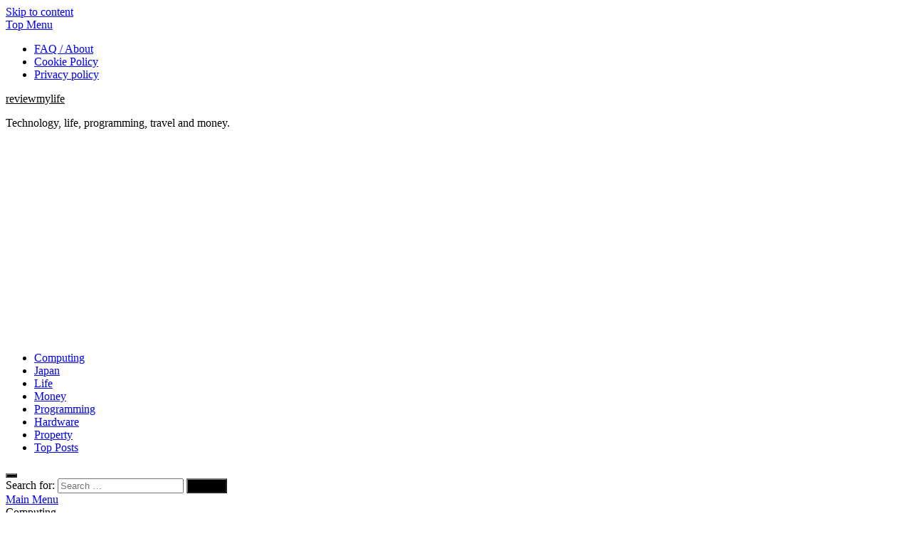

--- FILE ---
content_type: text/html; charset=UTF-8
request_url: https://www.reviewmylife.co.uk/blog/2012/05/08/solar-balls-game-for-ios/
body_size: 26120
content:
<!DOCTYPE html>
<html dir="ltr" lang="en-GB" prefix="og: https://ogp.me/ns#">
<head>
<meta charset="UTF-8">
<meta name="viewport" content="width=device-width, initial-scale=1">
<link rel="profile" href="http://gmpg.org/xfn/11">

<title>Solar Balls game for iOS</title>

		<!-- All in One SEO 4.7.0 - aioseo.com -->
		<meta name="description" content="Solar Balls is a simple and fun arcade game for iOS. This post gives a game overview, and some technical details of how the game was constructed." />
		<meta name="robots" content="max-image-preview:large" />
		<meta name="keywords" content="solar balls,game,ios,app store,box2d,cocos2d,ipad,iphone,ipod touch,programming,computing" />
		<link rel="canonical" href="https://www.reviewmylife.co.uk/blog/2012/05/08/solar-balls-game-for-ios/" />
		<meta name="generator" content="All in One SEO (AIOSEO) 4.7.0" />
		<meta property="og:locale" content="en_GB" />
		<meta property="og:site_name" content="reviewmylife | Technology, life, programming, travel and money." />
		<meta property="og:type" content="article" />
		<meta property="og:title" content="Solar Balls game for iOS" />
		<meta property="og:description" content="Solar Balls is a simple and fun arcade game for iOS. This post gives a game overview, and some technical details of how the game was constructed." />
		<meta property="og:url" content="https://www.reviewmylife.co.uk/blog/2012/05/08/solar-balls-game-for-ios/" />
		<meta property="article:published_time" content="2012-05-08T13:36:29+00:00" />
		<meta property="article:modified_time" content="2018-05-29T08:58:17+00:00" />
		<meta name="twitter:card" content="summary" />
		<meta name="twitter:title" content="Solar Balls game for iOS" />
		<meta name="twitter:description" content="Solar Balls is a simple and fun arcade game for iOS. This post gives a game overview, and some technical details of how the game was constructed." />
		<script type="application/ld+json" class="aioseo-schema">
			{"@context":"https:\/\/schema.org","@graph":[{"@type":"Article","@id":"https:\/\/www.reviewmylife.co.uk\/blog\/2012\/05\/08\/solar-balls-game-for-ios\/#article","name":"Solar Balls game for iOS","headline":"Solar Balls game for iOS","author":{"@id":"https:\/\/www.reviewmylife.co.uk\/blog\/author\/neiljohan\/#author"},"publisher":{"@id":"https:\/\/www.reviewmylife.co.uk\/#organization"},"image":{"@type":"ImageObject","url":"https:\/\/static.reviewmylife.co.uk\/2012\/0508\/solar_balls_iphone.png","@id":"https:\/\/www.reviewmylife.co.uk\/blog\/2012\/05\/08\/solar-balls-game-for-ios\/#articleImage"},"datePublished":"2012-05-08T22:36:29+01:00","dateModified":"2018-05-29T09:58:17+01:00","inLanguage":"en-GB","mainEntityOfPage":{"@id":"https:\/\/www.reviewmylife.co.uk\/blog\/2012\/05\/08\/solar-balls-game-for-ios\/#webpage"},"isPartOf":{"@id":"https:\/\/www.reviewmylife.co.uk\/blog\/2012\/05\/08\/solar-balls-game-for-ios\/#webpage"},"articleSection":"Computing, App Store, Box2D, cocos2d, game, iOS, iPad, iPhone, iPod Touch, programming"},{"@type":"BreadcrumbList","@id":"https:\/\/www.reviewmylife.co.uk\/blog\/2012\/05\/08\/solar-balls-game-for-ios\/#breadcrumblist","itemListElement":[{"@type":"ListItem","@id":"https:\/\/www.reviewmylife.co.uk\/#listItem","position":1,"name":"Home","item":"https:\/\/www.reviewmylife.co.uk\/","nextItem":"https:\/\/www.reviewmylife.co.uk\/blog\/2012\/#listItem"},{"@type":"ListItem","@id":"https:\/\/www.reviewmylife.co.uk\/blog\/2012\/#listItem","position":2,"name":"2012","item":"https:\/\/www.reviewmylife.co.uk\/blog\/2012\/","nextItem":"https:\/\/www.reviewmylife.co.uk\/blog\/2012\/05\/#listItem","previousItem":"https:\/\/www.reviewmylife.co.uk\/#listItem"},{"@type":"ListItem","@id":"https:\/\/www.reviewmylife.co.uk\/blog\/2012\/05\/#listItem","position":3,"name":"May","item":"https:\/\/www.reviewmylife.co.uk\/blog\/2012\/05\/","nextItem":"https:\/\/www.reviewmylife.co.uk\/blog\/2012\/05\/08\/#listItem","previousItem":"https:\/\/www.reviewmylife.co.uk\/blog\/2012\/#listItem"},{"@type":"ListItem","@id":"https:\/\/www.reviewmylife.co.uk\/blog\/2012\/05\/08\/#listItem","position":4,"name":"8","item":"https:\/\/www.reviewmylife.co.uk\/blog\/2012\/05\/08\/","nextItem":"https:\/\/www.reviewmylife.co.uk\/blog\/2012\/05\/08\/solar-balls-game-for-ios\/#listItem","previousItem":"https:\/\/www.reviewmylife.co.uk\/blog\/2012\/05\/#listItem"},{"@type":"ListItem","@id":"https:\/\/www.reviewmylife.co.uk\/blog\/2012\/05\/08\/solar-balls-game-for-ios\/#listItem","position":5,"name":"Solar Balls game for iOS","previousItem":"https:\/\/www.reviewmylife.co.uk\/blog\/2012\/05\/08\/#listItem"}]},{"@type":"Organization","@id":"https:\/\/www.reviewmylife.co.uk\/#organization","name":"reviewmylife","description":"Technology, life, programming, travel and money.","url":"https:\/\/www.reviewmylife.co.uk\/","logo":{"@type":"ImageObject","url":"https:\/\/www.reviewmylife.co.uk\/blog\/wp-content\/uploads\/2022\/03\/rml-gravatar-150x150-1.png","@id":"https:\/\/www.reviewmylife.co.uk\/blog\/2012\/05\/08\/solar-balls-game-for-ios\/#organizationLogo","width":150,"height":150},"image":{"@id":"https:\/\/www.reviewmylife.co.uk\/blog\/2012\/05\/08\/solar-balls-game-for-ios\/#organizationLogo"}},{"@type":"Person","@id":"https:\/\/www.reviewmylife.co.uk\/blog\/author\/neiljohan\/#author","url":"https:\/\/www.reviewmylife.co.uk\/blog\/author\/neiljohan\/","name":"reviewmylife","image":{"@type":"ImageObject","@id":"https:\/\/www.reviewmylife.co.uk\/blog\/2012\/05\/08\/solar-balls-game-for-ios\/#authorImage","url":"https:\/\/secure.gravatar.com\/avatar\/19b6eb84478840e62c0c02f1bfeb8245?s=96&d=monsterid&r=g","width":96,"height":96,"caption":"reviewmylife"}},{"@type":"WebPage","@id":"https:\/\/www.reviewmylife.co.uk\/blog\/2012\/05\/08\/solar-balls-game-for-ios\/#webpage","url":"https:\/\/www.reviewmylife.co.uk\/blog\/2012\/05\/08\/solar-balls-game-for-ios\/","name":"Solar Balls game for iOS","description":"Solar Balls is a simple and fun arcade game for iOS. This post gives a game overview, and some technical details of how the game was constructed.","inLanguage":"en-GB","isPartOf":{"@id":"https:\/\/www.reviewmylife.co.uk\/#website"},"breadcrumb":{"@id":"https:\/\/www.reviewmylife.co.uk\/blog\/2012\/05\/08\/solar-balls-game-for-ios\/#breadcrumblist"},"author":{"@id":"https:\/\/www.reviewmylife.co.uk\/blog\/author\/neiljohan\/#author"},"creator":{"@id":"https:\/\/www.reviewmylife.co.uk\/blog\/author\/neiljohan\/#author"},"datePublished":"2012-05-08T22:36:29+01:00","dateModified":"2018-05-29T09:58:17+01:00"},{"@type":"WebSite","@id":"https:\/\/www.reviewmylife.co.uk\/#website","url":"https:\/\/www.reviewmylife.co.uk\/","name":"reviewmylife","description":"Technology, life, programming, travel and money.","inLanguage":"en-GB","publisher":{"@id":"https:\/\/www.reviewmylife.co.uk\/#organization"}}]}
		</script>
		<!-- All in One SEO -->

<link rel='dns-prefetch' href='//www.reviewmylife.co.uk' />
<link rel='dns-prefetch' href='//static.addtoany.com' />
<link rel='dns-prefetch' href='//www.googletagmanager.com' />
<link rel='dns-prefetch' href='//pagead2.googlesyndication.com' />
<link rel="alternate" type="application/rss+xml" title="reviewmylife &raquo; Feed" href="https://www.reviewmylife.co.uk/feed/" />
<link rel="alternate" type="application/rss+xml" title="reviewmylife &raquo; Comments Feed" href="https://www.reviewmylife.co.uk/comments/feed/" />
<link rel="alternate" type="application/rss+xml" title="reviewmylife &raquo; Solar Balls game for iOS Comments Feed" href="https://www.reviewmylife.co.uk/blog/2012/05/08/solar-balls-game-for-ios/feed/" />
<script type="text/javascript">
/* <![CDATA[ */
window._wpemojiSettings = {"baseUrl":"https:\/\/s.w.org\/images\/core\/emoji\/15.0.3\/72x72\/","ext":".png","svgUrl":"https:\/\/s.w.org\/images\/core\/emoji\/15.0.3\/svg\/","svgExt":".svg","source":{"concatemoji":"https:\/\/www.reviewmylife.co.uk\/blog\/wp-includes\/js\/wp-emoji-release.min.js?ver=6.6.4"}};
/*! This file is auto-generated */
!function(i,n){var o,s,e;function c(e){try{var t={supportTests:e,timestamp:(new Date).valueOf()};sessionStorage.setItem(o,JSON.stringify(t))}catch(e){}}function p(e,t,n){e.clearRect(0,0,e.canvas.width,e.canvas.height),e.fillText(t,0,0);var t=new Uint32Array(e.getImageData(0,0,e.canvas.width,e.canvas.height).data),r=(e.clearRect(0,0,e.canvas.width,e.canvas.height),e.fillText(n,0,0),new Uint32Array(e.getImageData(0,0,e.canvas.width,e.canvas.height).data));return t.every(function(e,t){return e===r[t]})}function u(e,t,n){switch(t){case"flag":return n(e,"\ud83c\udff3\ufe0f\u200d\u26a7\ufe0f","\ud83c\udff3\ufe0f\u200b\u26a7\ufe0f")?!1:!n(e,"\ud83c\uddfa\ud83c\uddf3","\ud83c\uddfa\u200b\ud83c\uddf3")&&!n(e,"\ud83c\udff4\udb40\udc67\udb40\udc62\udb40\udc65\udb40\udc6e\udb40\udc67\udb40\udc7f","\ud83c\udff4\u200b\udb40\udc67\u200b\udb40\udc62\u200b\udb40\udc65\u200b\udb40\udc6e\u200b\udb40\udc67\u200b\udb40\udc7f");case"emoji":return!n(e,"\ud83d\udc26\u200d\u2b1b","\ud83d\udc26\u200b\u2b1b")}return!1}function f(e,t,n){var r="undefined"!=typeof WorkerGlobalScope&&self instanceof WorkerGlobalScope?new OffscreenCanvas(300,150):i.createElement("canvas"),a=r.getContext("2d",{willReadFrequently:!0}),o=(a.textBaseline="top",a.font="600 32px Arial",{});return e.forEach(function(e){o[e]=t(a,e,n)}),o}function t(e){var t=i.createElement("script");t.src=e,t.defer=!0,i.head.appendChild(t)}"undefined"!=typeof Promise&&(o="wpEmojiSettingsSupports",s=["flag","emoji"],n.supports={everything:!0,everythingExceptFlag:!0},e=new Promise(function(e){i.addEventListener("DOMContentLoaded",e,{once:!0})}),new Promise(function(t){var n=function(){try{var e=JSON.parse(sessionStorage.getItem(o));if("object"==typeof e&&"number"==typeof e.timestamp&&(new Date).valueOf()<e.timestamp+604800&&"object"==typeof e.supportTests)return e.supportTests}catch(e){}return null}();if(!n){if("undefined"!=typeof Worker&&"undefined"!=typeof OffscreenCanvas&&"undefined"!=typeof URL&&URL.createObjectURL&&"undefined"!=typeof Blob)try{var e="postMessage("+f.toString()+"("+[JSON.stringify(s),u.toString(),p.toString()].join(",")+"));",r=new Blob([e],{type:"text/javascript"}),a=new Worker(URL.createObjectURL(r),{name:"wpTestEmojiSupports"});return void(a.onmessage=function(e){c(n=e.data),a.terminate(),t(n)})}catch(e){}c(n=f(s,u,p))}t(n)}).then(function(e){for(var t in e)n.supports[t]=e[t],n.supports.everything=n.supports.everything&&n.supports[t],"flag"!==t&&(n.supports.everythingExceptFlag=n.supports.everythingExceptFlag&&n.supports[t]);n.supports.everythingExceptFlag=n.supports.everythingExceptFlag&&!n.supports.flag,n.DOMReady=!1,n.readyCallback=function(){n.DOMReady=!0}}).then(function(){return e}).then(function(){var e;n.supports.everything||(n.readyCallback(),(e=n.source||{}).concatemoji?t(e.concatemoji):e.wpemoji&&e.twemoji&&(t(e.twemoji),t(e.wpemoji)))}))}((window,document),window._wpemojiSettings);
/* ]]> */
</script>
<link rel='stylesheet' id='gdpr_css_desktop-css' href='https://www.reviewmylife.co.uk/blog/wp-content/plugins/gdpr-banner/css/gdpr-desktop-bottom.css?ver=1.0.0' type='text/css' media='all' />
<link rel='stylesheet' id='gdpr_css_mobile-css' href='https://www.reviewmylife.co.uk/blog/wp-content/plugins/gdpr-banner/css/gdpr-mobile-bottom.css?ver=1.0.0' type='text/css' media='all' />
<link rel='stylesheet' id='gdpr_css-css' href='https://www.reviewmylife.co.uk/blog/wp-content/plugins/gdpr-banner/css/gdpr-banner.css?ver=1.0.0' type='text/css' media='all' />
<style id='wp-emoji-styles-inline-css' type='text/css'>

	img.wp-smiley, img.emoji {
		display: inline !important;
		border: none !important;
		box-shadow: none !important;
		height: 1em !important;
		width: 1em !important;
		margin: 0 0.07em !important;
		vertical-align: -0.1em !important;
		background: none !important;
		padding: 0 !important;
	}
</style>
<link rel='stylesheet' id='wp-block-library-css' href='https://www.reviewmylife.co.uk/blog/wp-includes/css/dist/block-library/style.min.css?ver=6.6.4' type='text/css' media='all' />
<style id='wp-block-library-theme-inline-css' type='text/css'>
.wp-block-audio :where(figcaption){color:#555;font-size:13px;text-align:center}.is-dark-theme .wp-block-audio :where(figcaption){color:#ffffffa6}.wp-block-audio{margin:0 0 1em}.wp-block-code{border:1px solid #ccc;border-radius:4px;font-family:Menlo,Consolas,monaco,monospace;padding:.8em 1em}.wp-block-embed :where(figcaption){color:#555;font-size:13px;text-align:center}.is-dark-theme .wp-block-embed :where(figcaption){color:#ffffffa6}.wp-block-embed{margin:0 0 1em}.blocks-gallery-caption{color:#555;font-size:13px;text-align:center}.is-dark-theme .blocks-gallery-caption{color:#ffffffa6}:root :where(.wp-block-image figcaption){color:#555;font-size:13px;text-align:center}.is-dark-theme :root :where(.wp-block-image figcaption){color:#ffffffa6}.wp-block-image{margin:0 0 1em}.wp-block-pullquote{border-bottom:4px solid;border-top:4px solid;color:currentColor;margin-bottom:1.75em}.wp-block-pullquote cite,.wp-block-pullquote footer,.wp-block-pullquote__citation{color:currentColor;font-size:.8125em;font-style:normal;text-transform:uppercase}.wp-block-quote{border-left:.25em solid;margin:0 0 1.75em;padding-left:1em}.wp-block-quote cite,.wp-block-quote footer{color:currentColor;font-size:.8125em;font-style:normal;position:relative}.wp-block-quote.has-text-align-right{border-left:none;border-right:.25em solid;padding-left:0;padding-right:1em}.wp-block-quote.has-text-align-center{border:none;padding-left:0}.wp-block-quote.is-large,.wp-block-quote.is-style-large,.wp-block-quote.is-style-plain{border:none}.wp-block-search .wp-block-search__label{font-weight:700}.wp-block-search__button{border:1px solid #ccc;padding:.375em .625em}:where(.wp-block-group.has-background){padding:1.25em 2.375em}.wp-block-separator.has-css-opacity{opacity:.4}.wp-block-separator{border:none;border-bottom:2px solid;margin-left:auto;margin-right:auto}.wp-block-separator.has-alpha-channel-opacity{opacity:1}.wp-block-separator:not(.is-style-wide):not(.is-style-dots){width:100px}.wp-block-separator.has-background:not(.is-style-dots){border-bottom:none;height:1px}.wp-block-separator.has-background:not(.is-style-wide):not(.is-style-dots){height:2px}.wp-block-table{margin:0 0 1em}.wp-block-table td,.wp-block-table th{word-break:normal}.wp-block-table :where(figcaption){color:#555;font-size:13px;text-align:center}.is-dark-theme .wp-block-table :where(figcaption){color:#ffffffa6}.wp-block-video :where(figcaption){color:#555;font-size:13px;text-align:center}.is-dark-theme .wp-block-video :where(figcaption){color:#ffffffa6}.wp-block-video{margin:0 0 1em}:root :where(.wp-block-template-part.has-background){margin-bottom:0;margin-top:0;padding:1.25em 2.375em}
</style>
<style id='classic-theme-styles-inline-css' type='text/css'>
/*! This file is auto-generated */
.wp-block-button__link{color:#fff;background-color:#32373c;border-radius:9999px;box-shadow:none;text-decoration:none;padding:calc(.667em + 2px) calc(1.333em + 2px);font-size:1.125em}.wp-block-file__button{background:#32373c;color:#fff;text-decoration:none}
</style>
<style id='global-styles-inline-css' type='text/css'>
:root{--wp--preset--aspect-ratio--square: 1;--wp--preset--aspect-ratio--4-3: 4/3;--wp--preset--aspect-ratio--3-4: 3/4;--wp--preset--aspect-ratio--3-2: 3/2;--wp--preset--aspect-ratio--2-3: 2/3;--wp--preset--aspect-ratio--16-9: 16/9;--wp--preset--aspect-ratio--9-16: 9/16;--wp--preset--color--black: #000000;--wp--preset--color--cyan-bluish-gray: #abb8c3;--wp--preset--color--white: #ffffff;--wp--preset--color--pale-pink: #f78da7;--wp--preset--color--vivid-red: #cf2e2e;--wp--preset--color--luminous-vivid-orange: #ff6900;--wp--preset--color--luminous-vivid-amber: #fcb900;--wp--preset--color--light-green-cyan: #7bdcb5;--wp--preset--color--vivid-green-cyan: #00d084;--wp--preset--color--pale-cyan-blue: #8ed1fc;--wp--preset--color--vivid-cyan-blue: #0693e3;--wp--preset--color--vivid-purple: #9b51e0;--wp--preset--gradient--vivid-cyan-blue-to-vivid-purple: linear-gradient(135deg,rgba(6,147,227,1) 0%,rgb(155,81,224) 100%);--wp--preset--gradient--light-green-cyan-to-vivid-green-cyan: linear-gradient(135deg,rgb(122,220,180) 0%,rgb(0,208,130) 100%);--wp--preset--gradient--luminous-vivid-amber-to-luminous-vivid-orange: linear-gradient(135deg,rgba(252,185,0,1) 0%,rgba(255,105,0,1) 100%);--wp--preset--gradient--luminous-vivid-orange-to-vivid-red: linear-gradient(135deg,rgba(255,105,0,1) 0%,rgb(207,46,46) 100%);--wp--preset--gradient--very-light-gray-to-cyan-bluish-gray: linear-gradient(135deg,rgb(238,238,238) 0%,rgb(169,184,195) 100%);--wp--preset--gradient--cool-to-warm-spectrum: linear-gradient(135deg,rgb(74,234,220) 0%,rgb(151,120,209) 20%,rgb(207,42,186) 40%,rgb(238,44,130) 60%,rgb(251,105,98) 80%,rgb(254,248,76) 100%);--wp--preset--gradient--blush-light-purple: linear-gradient(135deg,rgb(255,206,236) 0%,rgb(152,150,240) 100%);--wp--preset--gradient--blush-bordeaux: linear-gradient(135deg,rgb(254,205,165) 0%,rgb(254,45,45) 50%,rgb(107,0,62) 100%);--wp--preset--gradient--luminous-dusk: linear-gradient(135deg,rgb(255,203,112) 0%,rgb(199,81,192) 50%,rgb(65,88,208) 100%);--wp--preset--gradient--pale-ocean: linear-gradient(135deg,rgb(255,245,203) 0%,rgb(182,227,212) 50%,rgb(51,167,181) 100%);--wp--preset--gradient--electric-grass: linear-gradient(135deg,rgb(202,248,128) 0%,rgb(113,206,126) 100%);--wp--preset--gradient--midnight: linear-gradient(135deg,rgb(2,3,129) 0%,rgb(40,116,252) 100%);--wp--preset--font-size--small: 13px;--wp--preset--font-size--medium: 20px;--wp--preset--font-size--large: 36px;--wp--preset--font-size--x-large: 42px;--wp--preset--spacing--20: 0.44rem;--wp--preset--spacing--30: 0.67rem;--wp--preset--spacing--40: 1rem;--wp--preset--spacing--50: 1.5rem;--wp--preset--spacing--60: 2.25rem;--wp--preset--spacing--70: 3.38rem;--wp--preset--spacing--80: 5.06rem;--wp--preset--shadow--natural: 6px 6px 9px rgba(0, 0, 0, 0.2);--wp--preset--shadow--deep: 12px 12px 50px rgba(0, 0, 0, 0.4);--wp--preset--shadow--sharp: 6px 6px 0px rgba(0, 0, 0, 0.2);--wp--preset--shadow--outlined: 6px 6px 0px -3px rgba(255, 255, 255, 1), 6px 6px rgba(0, 0, 0, 1);--wp--preset--shadow--crisp: 6px 6px 0px rgba(0, 0, 0, 1);}:where(.is-layout-flex){gap: 0.5em;}:where(.is-layout-grid){gap: 0.5em;}body .is-layout-flex{display: flex;}.is-layout-flex{flex-wrap: wrap;align-items: center;}.is-layout-flex > :is(*, div){margin: 0;}body .is-layout-grid{display: grid;}.is-layout-grid > :is(*, div){margin: 0;}:where(.wp-block-columns.is-layout-flex){gap: 2em;}:where(.wp-block-columns.is-layout-grid){gap: 2em;}:where(.wp-block-post-template.is-layout-flex){gap: 1.25em;}:where(.wp-block-post-template.is-layout-grid){gap: 1.25em;}.has-black-color{color: var(--wp--preset--color--black) !important;}.has-cyan-bluish-gray-color{color: var(--wp--preset--color--cyan-bluish-gray) !important;}.has-white-color{color: var(--wp--preset--color--white) !important;}.has-pale-pink-color{color: var(--wp--preset--color--pale-pink) !important;}.has-vivid-red-color{color: var(--wp--preset--color--vivid-red) !important;}.has-luminous-vivid-orange-color{color: var(--wp--preset--color--luminous-vivid-orange) !important;}.has-luminous-vivid-amber-color{color: var(--wp--preset--color--luminous-vivid-amber) !important;}.has-light-green-cyan-color{color: var(--wp--preset--color--light-green-cyan) !important;}.has-vivid-green-cyan-color{color: var(--wp--preset--color--vivid-green-cyan) !important;}.has-pale-cyan-blue-color{color: var(--wp--preset--color--pale-cyan-blue) !important;}.has-vivid-cyan-blue-color{color: var(--wp--preset--color--vivid-cyan-blue) !important;}.has-vivid-purple-color{color: var(--wp--preset--color--vivid-purple) !important;}.has-black-background-color{background-color: var(--wp--preset--color--black) !important;}.has-cyan-bluish-gray-background-color{background-color: var(--wp--preset--color--cyan-bluish-gray) !important;}.has-white-background-color{background-color: var(--wp--preset--color--white) !important;}.has-pale-pink-background-color{background-color: var(--wp--preset--color--pale-pink) !important;}.has-vivid-red-background-color{background-color: var(--wp--preset--color--vivid-red) !important;}.has-luminous-vivid-orange-background-color{background-color: var(--wp--preset--color--luminous-vivid-orange) !important;}.has-luminous-vivid-amber-background-color{background-color: var(--wp--preset--color--luminous-vivid-amber) !important;}.has-light-green-cyan-background-color{background-color: var(--wp--preset--color--light-green-cyan) !important;}.has-vivid-green-cyan-background-color{background-color: var(--wp--preset--color--vivid-green-cyan) !important;}.has-pale-cyan-blue-background-color{background-color: var(--wp--preset--color--pale-cyan-blue) !important;}.has-vivid-cyan-blue-background-color{background-color: var(--wp--preset--color--vivid-cyan-blue) !important;}.has-vivid-purple-background-color{background-color: var(--wp--preset--color--vivid-purple) !important;}.has-black-border-color{border-color: var(--wp--preset--color--black) !important;}.has-cyan-bluish-gray-border-color{border-color: var(--wp--preset--color--cyan-bluish-gray) !important;}.has-white-border-color{border-color: var(--wp--preset--color--white) !important;}.has-pale-pink-border-color{border-color: var(--wp--preset--color--pale-pink) !important;}.has-vivid-red-border-color{border-color: var(--wp--preset--color--vivid-red) !important;}.has-luminous-vivid-orange-border-color{border-color: var(--wp--preset--color--luminous-vivid-orange) !important;}.has-luminous-vivid-amber-border-color{border-color: var(--wp--preset--color--luminous-vivid-amber) !important;}.has-light-green-cyan-border-color{border-color: var(--wp--preset--color--light-green-cyan) !important;}.has-vivid-green-cyan-border-color{border-color: var(--wp--preset--color--vivid-green-cyan) !important;}.has-pale-cyan-blue-border-color{border-color: var(--wp--preset--color--pale-cyan-blue) !important;}.has-vivid-cyan-blue-border-color{border-color: var(--wp--preset--color--vivid-cyan-blue) !important;}.has-vivid-purple-border-color{border-color: var(--wp--preset--color--vivid-purple) !important;}.has-vivid-cyan-blue-to-vivid-purple-gradient-background{background: var(--wp--preset--gradient--vivid-cyan-blue-to-vivid-purple) !important;}.has-light-green-cyan-to-vivid-green-cyan-gradient-background{background: var(--wp--preset--gradient--light-green-cyan-to-vivid-green-cyan) !important;}.has-luminous-vivid-amber-to-luminous-vivid-orange-gradient-background{background: var(--wp--preset--gradient--luminous-vivid-amber-to-luminous-vivid-orange) !important;}.has-luminous-vivid-orange-to-vivid-red-gradient-background{background: var(--wp--preset--gradient--luminous-vivid-orange-to-vivid-red) !important;}.has-very-light-gray-to-cyan-bluish-gray-gradient-background{background: var(--wp--preset--gradient--very-light-gray-to-cyan-bluish-gray) !important;}.has-cool-to-warm-spectrum-gradient-background{background: var(--wp--preset--gradient--cool-to-warm-spectrum) !important;}.has-blush-light-purple-gradient-background{background: var(--wp--preset--gradient--blush-light-purple) !important;}.has-blush-bordeaux-gradient-background{background: var(--wp--preset--gradient--blush-bordeaux) !important;}.has-luminous-dusk-gradient-background{background: var(--wp--preset--gradient--luminous-dusk) !important;}.has-pale-ocean-gradient-background{background: var(--wp--preset--gradient--pale-ocean) !important;}.has-electric-grass-gradient-background{background: var(--wp--preset--gradient--electric-grass) !important;}.has-midnight-gradient-background{background: var(--wp--preset--gradient--midnight) !important;}.has-small-font-size{font-size: var(--wp--preset--font-size--small) !important;}.has-medium-font-size{font-size: var(--wp--preset--font-size--medium) !important;}.has-large-font-size{font-size: var(--wp--preset--font-size--large) !important;}.has-x-large-font-size{font-size: var(--wp--preset--font-size--x-large) !important;}
:where(.wp-block-post-template.is-layout-flex){gap: 1.25em;}:where(.wp-block-post-template.is-layout-grid){gap: 1.25em;}
:where(.wp-block-columns.is-layout-flex){gap: 2em;}:where(.wp-block-columns.is-layout-grid){gap: 2em;}
:root :where(.wp-block-pullquote){font-size: 1.5em;line-height: 1.6;}
</style>
<link rel='stylesheet' id='hitmag-fonts-css' href='https://www.reviewmylife.co.uk/blog/wp-content/themes/hitmag/css/fonts.css' type='text/css' media='all' />
<link rel='stylesheet' id='hitmag-font-awesome-css' href='https://www.reviewmylife.co.uk/blog/wp-content/themes/hitmag/css/all.min.css?ver=6.5.1' type='text/css' media='all' />
<link rel='stylesheet' id='hitmag-style-css' href='https://www.reviewmylife.co.uk/blog/wp-content/themes/hitmag/style.css?ver=1.4.1' type='text/css' media='all' />
<link rel='stylesheet' id='jquery-magnific-popup-css' href='https://www.reviewmylife.co.uk/blog/wp-content/themes/hitmag/css/magnific-popup.css?ver=6.6.4' type='text/css' media='all' />
<link rel='stylesheet' id='addtoany-css' href='https://www.reviewmylife.co.uk/blog/wp-content/plugins/add-to-any/addtoany.min.css?ver=1.16' type='text/css' media='all' />
<script type="text/javascript" src="https://www.reviewmylife.co.uk/blog/wp-includes/js/jquery/jquery.min.js?ver=3.7.1" id="jquery-core-js"></script>
<script type="text/javascript" src="https://www.reviewmylife.co.uk/blog/wp-includes/js/jquery/jquery-migrate.min.js?ver=3.4.1" id="jquery-migrate-js"></script>
<script type="text/javascript" src="https://www.reviewmylife.co.uk/blog/wp-content/plugins/gdpr-banner/js/gdpr-banner.js?ver=1.0.0" id="gdpr_js-js"></script>
<script type="text/javascript" id="addtoany-core-js-before">
/* <![CDATA[ */
window.a2a_config=window.a2a_config||{};a2a_config.callbacks=[];a2a_config.overlays=[];a2a_config.templates={};a2a_localize = {
	Share: "Share",
	Save: "Save",
	Subscribe: "Subscribe",
	Email: "Email",
	Bookmark: "Bookmark",
	ShowAll: "Show All",
	ShowLess: "Show less",
	FindServices: "Find service(s)",
	FindAnyServiceToAddTo: "Instantly find any service to add to",
	PoweredBy: "Powered by",
	ShareViaEmail: "Share via email",
	SubscribeViaEmail: "Subscribe via email",
	BookmarkInYourBrowser: "Bookmark in your browser",
	BookmarkInstructions: "Press Ctrl+D or \u2318+D to bookmark this page",
	AddToYourFavorites: "Add to your favourites",
	SendFromWebOrProgram: "Send from any email address or email program",
	EmailProgram: "Email program",
	More: "More&#8230;",
	ThanksForSharing: "Thanks for sharing!",
	ThanksForFollowing: "Thanks for following!"
};
/* ]]> */
</script>
<script type="text/javascript" defer src="https://static.addtoany.com/menu/page.js" id="addtoany-core-js"></script>
<script type="text/javascript" defer src="https://www.reviewmylife.co.uk/blog/wp-content/plugins/add-to-any/addtoany.min.js?ver=1.1" id="addtoany-jquery-js"></script>
<!--[if lt IE 9]>
<script type="text/javascript" src="https://www.reviewmylife.co.uk/blog/wp-content/themes/hitmag/js/html5shiv.min.js?ver=6.6.4" id="html5shiv-js"></script>
<![endif]-->

<!-- Google tag (gtag.js) snippet added by Site Kit -->

<!-- Google Analytics snippet added by Site Kit -->
<script type="text/javascript" src="https://www.googletagmanager.com/gtag/js?id=G-9VZDVZW7EQ" id="google_gtagjs-js" async></script>
<script type="text/javascript" id="google_gtagjs-js-after">
/* <![CDATA[ */
window.dataLayer = window.dataLayer || [];function gtag(){dataLayer.push(arguments);}
gtag("set","linker",{"domains":["www.reviewmylife.co.uk"]});
gtag("js", new Date());
gtag("set", "developer_id.dZTNiMT", true);
gtag("config", "G-9VZDVZW7EQ");
/* ]]> */
</script>

<!-- End Google tag (gtag.js) snippet added by Site Kit -->
<link rel="https://api.w.org/" href="https://www.reviewmylife.co.uk/wp-json/" /><link rel="alternate" title="JSON" type="application/json" href="https://www.reviewmylife.co.uk/wp-json/wp/v2/posts/2529" /><link rel="EditURI" type="application/rsd+xml" title="RSD" href="https://www.reviewmylife.co.uk/blog/xmlrpc.php?rsd" />
<meta name="generator" content="WordPress 6.6.4" />
<link rel='shortlink' href='https://www.reviewmylife.co.uk/?p=2529' />
<link rel="alternate" title="oEmbed (JSON)" type="application/json+oembed" href="https://www.reviewmylife.co.uk/wp-json/oembed/1.0/embed?url=https%3A%2F%2Fwww.reviewmylife.co.uk%2Fblog%2F2012%2F05%2F08%2Fsolar-balls-game-for-ios%2F" />
<link rel="alternate" title="oEmbed (XML)" type="text/xml+oembed" href="https://www.reviewmylife.co.uk/wp-json/oembed/1.0/embed?url=https%3A%2F%2Fwww.reviewmylife.co.uk%2Fblog%2F2012%2F05%2F08%2Fsolar-balls-game-for-ios%2F&#038;format=xml" />
<meta name="generator" content="Site Kit by Google 1.134.0" />		<style type="text/css">
			
			button,
			input[type="button"],
			input[type="reset"],
			input[type="submit"] {
				background: #000000;
			}

            .th-readmore {
                background: #000000;
            }           

            a:hover {
                color: #000000;
            } 

            .main-navigation a:hover {
                background-color: #000000;
            }

            .main-navigation .current_page_item > a,
            .main-navigation .current-menu-item > a,
            .main-navigation .current_page_ancestor > a,
            .main-navigation .current-menu-ancestor > a {
                background-color: #000000;
            }

            #main-nav-button:hover {
                background-color: #000000;
            }

            .post-navigation .post-title:hover {
                color: #000000;
            }

            .top-navigation a:hover {
                color: #000000;
            }

            .top-navigation ul ul a:hover {
                background: #000000;
            }

            #top-nav-button:hover {
                color: #000000;
            }

            .responsive-mainnav li a:hover,
            .responsive-topnav li a:hover {
                background: #000000;
            }

            #hm-search-form .search-form .search-submit {
                background-color: #000000;
            }

            .nav-links .current {
                background: #000000;
            }

            .is-style-hitmag-widget-title,
            .elementor-widget-container h5,
            .widgettitle,
            .widget-title {
                border-bottom: 2px solid #000000;
            }

            .footer-widget-title {
                border-bottom: 2px solid #000000;
            }

            .widget-area a:hover {
                color: #000000;
            }

            .footer-widget-area .widget a:hover {
                color: #000000;
            }

            .site-info a:hover {
                color: #000000;
            }

            .wp-block-search .wp-block-search__button,
            .search-form .search-submit {
                background: #000000;
            }

            .hmb-entry-title a:hover {
                color: #000000;
            }

            .hmb-entry-meta a:hover,
            .hms-meta a:hover {
                color: #000000;
            }

            .hms-title a:hover {
                color: #000000;
            }

            .hmw-grid-post .post-title a:hover {
                color: #000000;
            }

            .footer-widget-area .hmw-grid-post .post-title a:hover,
            .footer-widget-area .hmb-entry-title a:hover,
            .footer-widget-area .hms-title a:hover {
                color: #000000;
            }

            .hm-tabs-wdt .ui-state-active {
                border-bottom: 2px solid #000000;
            }

            a.hm-viewall {
                background: #000000;
            }

            #hitmag-tags a,
            .widget_tag_cloud .tagcloud a {
                background: #000000;
            }

            .site-title a {
                color: #000000;
            }

            .hitmag-post .entry-title a:hover {
                color: #000000;
            }

            .hitmag-post .entry-meta a:hover {
                color: #000000;
            }

            .cat-links a {
                color: #000000;
            }

            .hitmag-single .entry-meta a:hover {
                color: #000000;
            }

            .hitmag-single .author a:hover {
                color: #000000;
            }

            .hm-author-content .author-posts-link {
                color: #000000;
            }

            .hm-tags-links a:hover {
                background: #000000;
            }

            .hm-tagged {
                background: #000000;
            }

            .hm-edit-link a.post-edit-link {
                background: #000000;
            }

            .arc-page-title {
                border-bottom: 2px solid #000000;
            }

            .srch-page-title {
                border-bottom: 2px solid #000000;
            }

            .hm-slider-details .cat-links {
                background: #000000;
            }

            .hm-rel-post .post-title a:hover {
                color: #000000;
            }

            .comment-author a {
                color: #000000;
            }

            .comment-metadata a:hover,
            .comment-metadata a:focus,
            .pingback .comment-edit-link:hover,
            .pingback .comment-edit-link:focus {
                color: #000000;
            }

            .comment-reply-link:hover,
            .comment-reply-link:focus {
                background: #000000;
            }

            .required {
                color: #000000;
            }

            blockquote {
                border-left: 3px solid #000000;
            }

            .comment-reply-title small a:before {
                color: #000000;
            }
            
            .woocommerce ul.products li.product h3:hover,
            .woocommerce-widget-area ul li a:hover,
            .woocommerce-loop-product__title:hover {
                color: #000000;
            }

            .woocommerce-product-search input[type="submit"],
            .woocommerce #respond input#submit, 
            .woocommerce a.button, 
            .woocommerce button.button, 
            .woocommerce input.button,
            .woocommerce nav.woocommerce-pagination ul li a:focus,
            .woocommerce nav.woocommerce-pagination ul li a:hover,
            .woocommerce nav.woocommerce-pagination ul li span.current,
            .woocommerce span.onsale,
            .woocommerce-widget-area .widget-title,
            .woocommerce #respond input#submit.alt,
            .woocommerce a.button.alt,
            .woocommerce button.button.alt,
            .woocommerce input.button.alt {
                background: #000000;
            }
            
            .wp-block-quote,
            .wp-block-quote:not(.is-large):not(.is-style-large) {
                border-left: 3px solid #000000;
            }		</style>
	<link rel="pingback" href="https://www.reviewmylife.co.uk/blog/xmlrpc.php"><meta name="google-site-verification" content="1VNf9dWfWo_NnEhVtkUctzJmhiLRYcJ2hhqvqfCFA7U">
<!-- Google AdSense meta tags added by Site Kit -->
<meta name="google-adsense-platform-account" content="ca-host-pub-2644536267352236">
<meta name="google-adsense-platform-domain" content="sitekit.withgoogle.com">
<!-- End Google AdSense meta tags added by Site Kit -->
	<style type="text/css">

			.site-title a,
		.site-description {
			color: #000000;
		}
	
	</style>
	
<!-- Google AdSense snippet added by Site Kit -->
<script type="text/javascript" async="async" src="https://pagead2.googlesyndication.com/pagead/js/adsbygoogle.js?client=ca-pub-4932756256683163&amp;host=ca-host-pub-2644536267352236" crossorigin="anonymous"></script>

<!-- End Google AdSense snippet added by Site Kit -->
<style id="kirki-inline-styles"></style></head>

<body class="post-template-default single single-post postid-2529 single-format-standard wp-embed-responsive group-blog th-right-sidebar">



<div id="page" class="site hitmag-wrapper">
	<a class="skip-link screen-reader-text" href="#content">Skip to content</a>

	
	<header id="masthead" class="site-header" role="banner">

		
							<div class="hm-topnavbutton">
					<div class="hm-nwrap">
												<a href="#" class="navbutton" id="top-nav-button">
							<span class="top-nav-btn-lbl">Top Menu</span>						</a>
					</div>	
				</div>
				<div class="responsive-topnav"></div>					
			
			<div class="hm-top-bar">
				<div class="hm-container">
					
					
											<div id="top-navigation" class="top-navigation">
							<div class="menu-black-main-menu-container"><ul id="top-menu" class="menu"><li id="menu-item-2727" class="menu-item menu-item-type-post_type menu-item-object-page menu-item-2727"><a href="https://www.reviewmylife.co.uk/faq-about/">FAQ / About</a></li>
<li id="menu-item-2726" class="menu-item menu-item-type-post_type menu-item-object-page menu-item-2726"><a href="https://www.reviewmylife.co.uk/cookie-policy/">Cookie Policy</a></li>
<li id="menu-item-2729" class="menu-item menu-item-type-post_type menu-item-object-page menu-item-privacy-policy menu-item-2729"><a rel="privacy-policy" href="https://www.reviewmylife.co.uk/privacy-policy/">Privacy policy</a></li>
</ul></div>					
						</div>		
					
					
				</div><!-- .hm-container -->
			</div><!-- .hm-top-bar -->

		
		
		<div class="header-main-area ">
			<div class="hm-container">
			<div class="site-branding">
				<div class="site-branding-content">
					<div class="hm-logo">
											</div><!-- .hm-logo -->

					<div class="hm-site-title">
													<p class="site-title"><a href="https://www.reviewmylife.co.uk/" rel="home">reviewmylife</a></p>
													<p class="site-description">Technology, life, programming, travel and money.</p>
											</div><!-- .hm-site-title -->
				</div><!-- .site-branding-content -->
			</div><!-- .site-branding -->

			
						</div><!-- .hm-container -->
		</div><!-- .header-main-area -->

		
		<div class="hm-nav-container">
			<nav id="site-navigation" class="main-navigation" role="navigation">
				<div class="hm-container">
					<div class="menu-category-menu-container"><ul id="primary-menu" class="menu"><li id="menu-item-2719" class="menu-item menu-item-type-taxonomy menu-item-object-category current-post-ancestor current-menu-parent current-post-parent menu-item-2719"><a href="https://www.reviewmylife.co.uk/blog/category/computing/">Computing</a></li>
<li id="menu-item-2720" class="menu-item menu-item-type-taxonomy menu-item-object-category menu-item-2720"><a href="https://www.reviewmylife.co.uk/blog/category/japan/">Japan</a></li>
<li id="menu-item-2721" class="menu-item menu-item-type-taxonomy menu-item-object-category menu-item-2721"><a href="https://www.reviewmylife.co.uk/blog/category/life/">Life</a></li>
<li id="menu-item-2722" class="menu-item menu-item-type-taxonomy menu-item-object-category menu-item-2722"><a href="https://www.reviewmylife.co.uk/blog/category/money/">Money</a></li>
<li id="menu-item-2723" class="menu-item menu-item-type-taxonomy menu-item-object-category menu-item-2723"><a href="https://www.reviewmylife.co.uk/blog/category/programming/">Programming</a></li>
<li id="menu-item-2724" class="menu-item menu-item-type-taxonomy menu-item-object-category menu-item-2724"><a href="https://www.reviewmylife.co.uk/blog/category/hardware/">Hardware</a></li>
<li id="menu-item-2725" class="menu-item menu-item-type-taxonomy menu-item-object-category menu-item-2725"><a href="https://www.reviewmylife.co.uk/blog/category/property/">Property</a></li>
<li id="menu-item-2789" class="menu-item menu-item-type-taxonomy menu-item-object-category menu-item-2789"><a href="https://www.reviewmylife.co.uk/blog/category/top-posts/">Top Posts</a></li>
</ul></div>					
											<button class="hm-search-button-icon" aria-label="Open search"></button>
						<div class="hm-search-box-container">
							<div class="hm-search-box">
								<form role="search" method="get" class="search-form" action="https://www.reviewmylife.co.uk/">
				<label>
					<span class="screen-reader-text">Search for:</span>
					<input type="search" class="search-field" placeholder="Search &hellip;" value="" name="s" />
				</label>
				<input type="submit" class="search-submit" value="Search" />
			</form>							</div><!-- th-search-box -->
						</div><!-- .th-search-box-container -->
									</div><!-- .hm-container -->
			</nav><!-- #site-navigation -->
			<div class="hm-nwrap">
								<a href="#" class="navbutton" id="main-nav-button">
					<span class="main-nav-btn-lbl">Main Menu</span>				</a>
			</div>
			<div class="responsive-mainnav"></div>
		</div><!-- .hm-nav-container -->

		
	</header><!-- #masthead -->

	
	<div id="content" class="site-content">
		<div class="hm-container">
	
	<div id="primary" class="content-area">
		<main id="main" class="site-main" role="main">

		
<article id="post-2529" class="hitmag-single post-2529 post type-post status-publish format-standard hentry category-computing tag-app-store tag-box2d tag-cocos2d tag-game tag-ios tag-ipad tag-iphone tag-ipod-touch tag-programming-2">

		
	
	<header class="entry-header">
		<div class="cat-links"><a href="https://www.reviewmylife.co.uk/blog/category/computing/" rel="category tag">Computing</a></div><h1 class="entry-title">Solar Balls game for iOS</h1>		<div class="entry-meta">
			<span class="posted-on"><a href="https://www.reviewmylife.co.uk/blog/2012/05/08/solar-balls-game-for-ios/" rel="bookmark"><time class="entry-date published" datetime="2012-05-08T22:36:29+01:00">May 8, 2012</time><time class="updated" datetime="2018-05-29T09:58:17+01:00">May 29, 2018</time></a></span><span class="meta-sep"> - </span><span class="comments-link"><a href="https://www.reviewmylife.co.uk/blog/2012/05/08/solar-balls-game-for-ios/#respond">Leave a Comment</a></span>		</div><!-- .entry-meta -->
		
	</header><!-- .entry-header -->
	
	
	
	<div class="entry-content">
		<p><img decoding="async" src="https://static.reviewmylife.co.uk/2012/0508/solar_balls_iphone.png" border="0" width="159" height="300" alt="solar balls iphone" align="right" /><br />
Today I released my first game for iOS. It is called Solar Balls, and is a simple arcade game where you have to flick coloured balls into the correctly coloured target. The game has:</p>
<p>* 16 mission levels<br />
* 3 bonus levels which become unlocked when your score is high enough<br />
* An arcade mode where you just have to get the highest score possible</p>
<p><!--
<a href="http://itunes.apple.com/us/app/solar-balls/id521551813?ls=1&mt=8"><img decoding="async" src="http://www.lorisware.com/wp-content/uploads/2012/05/as_available_appstore_icon_20091006.png" width="160" height="61" border="0" /></a>
//--></p>
<p>The aim of the game is to save the Earth from the Solar Balls. They are heading towards our planet, and the only way to prevent them from destroying our planet is to fire them into the matching targets.</p>
<h2>Game background and technical information</h2>
<p>I wrote this game for fun, and to learn some iOS programming. It is built on top of the Cocos2D game framework. I tried first coding it using UIKit, but it was far too slow once I had more than 5 balls on screen at once.</p>
<p><img fetchpriority="high" decoding="async" src="https://static.reviewmylife.co.uk/2012/0508/solar_balls_ios_1.jpg" border="0" width="450" height="331" alt="solar balls ios 1" /></p>
<p>Cocos2D is built on top of OpenGL and was easily fast enough to run at 60FPS on my 2G iPod Touch even with 20+ balls on screen.</p>
<p>I did mix in a bit of UIKit for the menu buttons, and also to construct the sprites. Cocos2D has no easy way of drawing simple anti-aliased shapes such is circles, or dotted lines. I therefore drew these offscreen with UIKit and then imported the image data into a Cocos2D sprite.</p>
<p><img loading="lazy" decoding="async" src="https://static.reviewmylife.co.uk/2012/0508/solar_balls_2.jpg" border="0" width="450" height="331" alt="solar balls 2" /></p>
<p>The physics is coded using Box2D. Originally I wrote the ball bouncing and collision code myself, but once I started adding angles and obstacles into the level it became obvious that I really should just use a physics engine to save me a lot of pain. As Box2D is written in C++ this has the knock on consequence that any parts of the game that interface with it also have to be written in C++ instead of Objective C.</p>
<p>I used the Particle Designer tool to make some of the explosion particle effects. </p>
<p>The game sounds use the OpenAL framework for low latency, and the background sounds use the simple AVAudioPlayer. I used the Finch wrapper to simplify using OpenAL, but had to customise it to handle automatically pausing/restarting the audio when necessary (e.g. if an incoming call occurs, or the game is backgrounded).</p>
<p>I found that the audio was the biggest user of memory. I had to re-convert many of the samples to lower bitrates to reduce the app size. Also I found that it was best to completely unload all audio and the audio framework if the game was backgrounded. I then reloaded all the audio again if the game was brought back to the front.</p>
<p>I’m not an audio or sound person so I made use of free images and sound effects. For the background I was able to make use of NASA great collection of copyright free images. As an extra touch I added information about each of the images to the start screen of each level (click on the level location at the bottom to see it).</p>
<p>It can be time consuming to produce multiple sets of images (original iOS screen resolution / retina display / menu buttons), so I wrote a script using ImageMagick to automatically convert each source image into the correct resolutions and to give them the correct names.</p>
<p>The sounds all come from freesound.org. This is a great resource for free game audio, but make sure you understand the licence terms for each sample. They have several different licences in use on the site. </p>
<p>XCode was really easy to use, as was debugging on hardware. In fact debugging on hardware is just as easy as debugging on the simulator which certainly encourages you to continually test on the real hardware. </p>
<p>Update: Solar Balls is not currently available on the App Store.</p>
<p><!--
<a href="http://itunes.apple.com/us/app/solar-balls/id521551813?ls=1&mt=8"><img decoding="async" src="http://www.lorisware.com/wp-content/uploads/2012/05/as_available_appstore_icon_20091006.png" width="160" height="61" border="0" /></a>
//--></p>
<div class="addtoany_share_save_container addtoany_content addtoany_content_bottom"><div class="a2a_kit a2a_kit_size_32 addtoany_list" data-a2a-url="https://www.reviewmylife.co.uk/blog/2012/05/08/solar-balls-game-for-ios/" data-a2a-title="Solar Balls game for iOS"><a class="a2a_button_facebook" href="https://www.addtoany.com/add_to/facebook?linkurl=https%3A%2F%2Fwww.reviewmylife.co.uk%2Fblog%2F2012%2F05%2F08%2Fsolar-balls-game-for-ios%2F&amp;linkname=Solar%20Balls%20game%20for%20iOS" title="Facebook" rel="nofollow noopener" target="_blank"></a><a class="a2a_button_twitter" href="https://www.addtoany.com/add_to/twitter?linkurl=https%3A%2F%2Fwww.reviewmylife.co.uk%2Fblog%2F2012%2F05%2F08%2Fsolar-balls-game-for-ios%2F&amp;linkname=Solar%20Balls%20game%20for%20iOS" title="Twitter" rel="nofollow noopener" target="_blank"></a><a class="a2a_button_linkedin" href="https://www.addtoany.com/add_to/linkedin?linkurl=https%3A%2F%2Fwww.reviewmylife.co.uk%2Fblog%2F2012%2F05%2F08%2Fsolar-balls-game-for-ios%2F&amp;linkname=Solar%20Balls%20game%20for%20iOS" title="LinkedIn" rel="nofollow noopener" target="_blank"></a><a class="a2a_button_reddit" href="https://www.addtoany.com/add_to/reddit?linkurl=https%3A%2F%2Fwww.reviewmylife.co.uk%2Fblog%2F2012%2F05%2F08%2Fsolar-balls-game-for-ios%2F&amp;linkname=Solar%20Balls%20game%20for%20iOS" title="Reddit" rel="nofollow noopener" target="_blank"></a><a class="a2a_button_email" href="https://www.addtoany.com/add_to/email?linkurl=https%3A%2F%2Fwww.reviewmylife.co.uk%2Fblog%2F2012%2F05%2F08%2Fsolar-balls-game-for-ios%2F&amp;linkname=Solar%20Balls%20game%20for%20iOS" title="Email" rel="nofollow noopener" target="_blank"></a><a class="a2a_button_whatsapp" href="https://www.addtoany.com/add_to/whatsapp?linkurl=https%3A%2F%2Fwww.reviewmylife.co.uk%2Fblog%2F2012%2F05%2F08%2Fsolar-balls-game-for-ios%2F&amp;linkname=Solar%20Balls%20game%20for%20iOS" title="WhatsApp" rel="nofollow noopener" target="_blank"></a><a class="a2a_dd addtoany_share_save addtoany_share" href="https://www.addtoany.com/share"></a></div></div>	</div><!-- .entry-content -->

	
	<footer class="entry-footer">
		<span class="hm-tags-links"><span class="hm-tagged">Tagged</span><a href="https://www.reviewmylife.co.uk/blog/tag/app-store/" rel="tag">App Store</a><a href="https://www.reviewmylife.co.uk/blog/tag/box2d/" rel="tag">Box2D</a><a href="https://www.reviewmylife.co.uk/blog/tag/cocos2d/" rel="tag">cocos2d</a><a href="https://www.reviewmylife.co.uk/blog/tag/game/" rel="tag">game</a><a href="https://www.reviewmylife.co.uk/blog/tag/ios/" rel="tag">iOS</a><a href="https://www.reviewmylife.co.uk/blog/tag/ipad/" rel="tag">iPad</a><a href="https://www.reviewmylife.co.uk/blog/tag/iphone/" rel="tag">iPhone</a><a href="https://www.reviewmylife.co.uk/blog/tag/ipod-touch/" rel="tag">iPod Touch</a><a href="https://www.reviewmylife.co.uk/blog/tag/programming-2/" rel="tag">programming</a></span>	</footer><!-- .entry-footer -->

	
</article><!-- #post-## -->
    <div class="hm-related-posts">
    
    <div class="wt-container">
        <h4 class="widget-title">Related Posts</h4>
    </div>

    <div class="hmrp-container">

        
                <div class="hm-rel-post">
                    <a href="https://www.reviewmylife.co.uk/blog/2022/07/08/2023-staff-holiday-planner-free-download/" rel="bookmark" title="2023 staff holiday planner free download">
                        <img width="348" height="215" src="https://www.reviewmylife.co.uk/blog/wp-content/uploads/2022/07/2023-staff-holiday-calendar-planning-spreadsheet-348x215.png" class="attachment-hitmag-grid size-hitmag-grid wp-post-image" alt="Staff holiday planning spreadsheet" decoding="async" loading="lazy" />                    </a>
                    <h3 class="post-title">
                        <a href="https://www.reviewmylife.co.uk/blog/2022/07/08/2023-staff-holiday-planner-free-download/" rel="bookmark" title="2023 staff holiday planner free download">
                            2023 staff holiday planner free download                        </a>
                    </h3>
                    <p class="hms-meta"><time class="entry-date published" datetime="2022-07-08T15:37:21+01:00">July 8, 2022</time><time class="updated" datetime="2022-10-19T15:10:22+01:00">October 19, 2022</time></p>
                </div>
            
            
                <div class="hm-rel-post">
                    <a href="https://www.reviewmylife.co.uk/blog/2022/03/18/2022-and-2023-excel-one-page-year-planner-free-download/" rel="bookmark" title="2022 and 2023 Excel one page year planner &#8211; free download">
                        <img width="348" height="215" src="https://www.reviewmylife.co.uk/blog/wp-content/uploads/2022/03/2023-one-page-excel-calendar-1-348x215.jpg" class="attachment-hitmag-grid size-hitmag-grid wp-post-image" alt="printed yearly planner" decoding="async" loading="lazy" />                    </a>
                    <h3 class="post-title">
                        <a href="https://www.reviewmylife.co.uk/blog/2022/03/18/2022-and-2023-excel-one-page-year-planner-free-download/" rel="bookmark" title="2022 and 2023 Excel one page year planner &#8211; free download">
                            2022 and 2023 Excel one page year planner &#8211; free download                        </a>
                    </h3>
                    <p class="hms-meta"><time class="entry-date published" datetime="2022-03-18T16:23:22+00:00">March 18, 2022</time><time class="updated" datetime="2022-03-18T22:48:52+00:00">March 18, 2022</time></p>
                </div>
            
            
                <div class="hm-rel-post">
                    <a href="https://www.reviewmylife.co.uk/blog/2021/10/31/2022-staff-holiday-calendar-free-excel-spreadsheet/" rel="bookmark" title="2022 staff holiday calendar &#8211; free excel spreadsheet">
                        <img width="348" height="212" src="https://www.reviewmylife.co.uk/blog/wp-content/uploads/2021/10/2022-staff-holiday-planner-348x212.png" class="attachment-hitmag-grid size-hitmag-grid wp-post-image" alt="staff holiday calendar" decoding="async" loading="lazy" />                    </a>
                    <h3 class="post-title">
                        <a href="https://www.reviewmylife.co.uk/blog/2021/10/31/2022-staff-holiday-calendar-free-excel-spreadsheet/" rel="bookmark" title="2022 staff holiday calendar &#8211; free excel spreadsheet">
                            2022 staff holiday calendar &#8211; free excel spreadsheet                        </a>
                    </h3>
                    <p class="hms-meta"><time class="entry-date published" datetime="2021-10-31T11:07:58+00:00">October 31, 2021</time><time class="updated" datetime="2022-01-28T16:09:38+00:00">January 28, 2022</time></p>
                </div>
            
            
    </div>
    </div>

    
	<nav class="navigation post-navigation" aria-label="Posts">
		<h2 class="screen-reader-text">Post navigation</h2>
		<div class="nav-links"><div class="nav-previous"><a href="https://www.reviewmylife.co.uk/blog/2012/04/19/send-a-single-fax-online/" rel="prev"><span class="meta-nav" aria-hidden="true">Previous Article</span> <span class="post-title">Send a single fax online</span></a></div><div class="nav-next"><a href="https://www.reviewmylife.co.uk/blog/2012/05/29/script-to-produce-iphone-app-icons-at-different-sizes/" rel="next"><span class="meta-nav" aria-hidden="true">Next Article</span> <span class="post-title">Script to produce iPhone app icons at different sizes</span></a></div></div>
	</nav>
<div id="comments" class="comments-area">

		<div id="respond" class="comment-respond">
		<h3 id="reply-title" class="comment-reply-title">Leave a Reply</h3><form action="https://www.reviewmylife.co.uk/blog/wp-comments-post.php" method="post" id="commentform" class="comment-form" novalidate><p class="comment-notes"><span id="email-notes">Your email address will not be published.</span> <span class="required-field-message">Required fields are marked <span class="required">*</span></span></p><p class="comment-form-comment"><label for="comment">Comment <span class="required">*</span></label> <textarea autocomplete="new-password"  id="b0884f0dec"  name="b0884f0dec"   cols="45" rows="8" maxlength="65525" required></textarea><textarea id="comment" aria-label="hp-comment" aria-hidden="true" name="comment" autocomplete="new-password" style="padding:0 !important;clip:rect(1px, 1px, 1px, 1px) !important;position:absolute !important;white-space:nowrap !important;height:1px !important;width:1px !important;overflow:hidden !important;" tabindex="-1"></textarea><script data-noptimize>document.getElementById("comment").setAttribute( "id", "a14f0581266368623d8716d30ff188a9" );document.getElementById("b0884f0dec").setAttribute( "id", "comment" );</script></p><p class="comment-form-author"><label for="author">Name <span class="required">*</span></label> <input id="author" name="author" type="text" value="" size="30" maxlength="245" autocomplete="name" required /></p>
<p class="comment-form-email"><label for="email">Email <span class="required">*</span></label> <input id="email" name="email" type="email" value="" size="30" maxlength="100" aria-describedby="email-notes" autocomplete="email" required /></p>
<p class="comment-form-url"><label for="url">Website</label> <input id="url" name="url" type="url" value="" size="30" maxlength="200" autocomplete="url" /></p>
<p class="comment-form-cookies-consent"><input id="wp-comment-cookies-consent" name="wp-comment-cookies-consent" type="checkbox" value="yes" /> <label for="wp-comment-cookies-consent">Save my name, email, and website in this browser for the next time I comment.</label></p>
<p class="form-submit"><input name="submit" type="submit" id="submit" class="submit" value="Post Comment" /> <input type='hidden' name='comment_post_ID' value='2529' id='comment_post_ID' />
<input type='hidden' name='comment_parent' id='comment_parent' value='0' />
</p><p style="position:absolute;left:-9999px;">Do NOT fill this ! <input type="text" name="url" id="url" value="" autocomplete="off" /></p></form>	</div><!-- #respond -->
	
</div><!-- #comments -->

		</main><!-- #main -->
	</div><!-- #primary -->


<aside id="secondary" class="widget-area" role="complementary">

	
	<section id="sidebar_posts-5" class="widget widget_sidebar_posts">		<div class="hitmag-category-posts">
		<h4 class="widget-title">Latest Posts</h4>
		
			
								<div class="hms-post">
													<div class="hms-thumb">
								<a href="https://www.reviewmylife.co.uk/blog/2022/07/08/2023-staff-holiday-planner-free-download/" rel="bookmark" title="2023 staff holiday planner free download">	
									<img width="135" height="93" src="https://www.reviewmylife.co.uk/blog/wp-content/uploads/2022/07/2023-staff-holiday-calendar-planning-spreadsheet-135x93.png" class="attachment-hitmag-thumbnail size-hitmag-thumbnail wp-post-image" alt="Staff holiday planning spreadsheet" decoding="async" loading="lazy" />								</a>
							</div>
												<div class="hms-details">
							<h3 class="hms-title"><a href="https://www.reviewmylife.co.uk/blog/2022/07/08/2023-staff-holiday-planner-free-download/" rel="bookmark">2023 staff holiday planner free download</a></h3>							<p class="hms-meta"><time class="entry-date published" datetime="2022-07-08T15:37:21+01:00">July 8, 2022</time><time class="updated" datetime="2022-10-19T15:10:22+01:00">October 19, 2022</time></p>
						</div>
					</div><!-- .hms-post -->
								<div class="hms-post">
													<div class="hms-thumb">
								<a href="https://www.reviewmylife.co.uk/blog/2022/05/25/weeks-of-your-life-calendar-free-excel-download/" rel="bookmark" title="Weeks of your life calendar &#8211; free Excel download">	
									<img width="135" height="93" src="https://www.reviewmylife.co.uk/blog/wp-content/uploads/2022/05/life_calendar_planner_excel_free_download-135x93.jpg" class="attachment-hitmag-thumbnail size-hitmag-thumbnail wp-post-image" alt="Life calendar printed out" decoding="async" loading="lazy" />								</a>
							</div>
												<div class="hms-details">
							<h3 class="hms-title"><a href="https://www.reviewmylife.co.uk/blog/2022/05/25/weeks-of-your-life-calendar-free-excel-download/" rel="bookmark">Weeks of your life calendar &#8211; free Excel download</a></h3>							<p class="hms-meta"><time class="entry-date published" datetime="2022-05-25T16:58:38+01:00">May 25, 2022</time><time class="updated" datetime="2022-07-08T15:11:58+01:00">July 8, 2022</time></p>
						</div>
					</div><!-- .hms-post -->
								<div class="hms-post">
													<div class="hms-thumb">
								<a href="https://www.reviewmylife.co.uk/blog/2022/04/05/clothes-moths-eradication-traps-and-a-vacuum/" rel="bookmark" title="Clothes moths eradication &#8211; sticky traps and a vacuum">	
									<img width="135" height="93" src="https://www.reviewmylife.co.uk/blog/wp-content/uploads/2022/04/clothes_moths_eradication_3405-135x93.jpg" class="attachment-hitmag-thumbnail size-hitmag-thumbnail wp-post-image" alt="clothes moths sticky trap" decoding="async" loading="lazy" />								</a>
							</div>
												<div class="hms-details">
							<h3 class="hms-title"><a href="https://www.reviewmylife.co.uk/blog/2022/04/05/clothes-moths-eradication-traps-and-a-vacuum/" rel="bookmark">Clothes moths eradication &#8211; sticky traps and a vacuum</a></h3>							<p class="hms-meta"><time class="entry-date published" datetime="2022-04-05T10:12:04+01:00">April 5, 2022</time><time class="updated" datetime="2022-07-08T15:22:35+01:00">July 8, 2022</time></p>
						</div>
					</div><!-- .hms-post -->
								<div class="hms-post">
													<div class="hms-thumb">
								<a href="https://www.reviewmylife.co.uk/blog/2022/03/18/2022-and-2023-excel-one-page-year-planner-free-download/" rel="bookmark" title="2022 and 2023 Excel one page year planner &#8211; free download">	
									<img width="135" height="93" src="https://www.reviewmylife.co.uk/blog/wp-content/uploads/2022/03/2023-one-page-excel-calendar-1-135x93.jpg" class="attachment-hitmag-thumbnail size-hitmag-thumbnail wp-post-image" alt="printed yearly planner" decoding="async" loading="lazy" />								</a>
							</div>
												<div class="hms-details">
							<h3 class="hms-title"><a href="https://www.reviewmylife.co.uk/blog/2022/03/18/2022-and-2023-excel-one-page-year-planner-free-download/" rel="bookmark">2022 and 2023 Excel one page year planner &#8211; free download</a></h3>							<p class="hms-meta"><time class="entry-date published" datetime="2022-03-18T16:23:22+00:00">March 18, 2022</time><time class="updated" datetime="2022-03-18T22:48:52+00:00">March 18, 2022</time></p>
						</div>
					</div><!-- .hms-post -->
								<div class="hms-post">
													<div class="hms-thumb">
								<a href="https://www.reviewmylife.co.uk/blog/2022/03/13/making-a-closeboard-featherboard-fence-panel/" rel="bookmark" title="Making a closeboard/featherboard fence panel">	
									<img width="135" height="93" src="https://www.reviewmylife.co.uk/blog/wp-content/uploads/2022/03/featherboard_fence_3243-135x93.jpg" class="attachment-hitmag-thumbnail size-hitmag-thumbnail wp-post-image" alt="closeboard/featherboard fence panel" decoding="async" loading="lazy" />								</a>
							</div>
												<div class="hms-details">
							<h3 class="hms-title"><a href="https://www.reviewmylife.co.uk/blog/2022/03/13/making-a-closeboard-featherboard-fence-panel/" rel="bookmark">Making a closeboard/featherboard fence panel</a></h3>							<p class="hms-meta"><time class="entry-date published" datetime="2022-03-13T14:23:54+00:00">March 13, 2022</time><time class="updated" datetime="2022-03-15T13:07:30+00:00">March 15, 2022</time></p>
						</div>
					</div><!-- .hms-post -->
								        
        </div><!-- .hitmag-category-posts -->


	</section><section id="hitmag_tabbed_widget-4" class="widget widget_hitmag_tabbed_widget">
		<div class="hm-tabs-wdt">

		<ul class="hm-tab-nav">
			<li class="hm-tab"><a class="hm-tab-anchor" href="#hitmag-popular">Popular</a></li>
			<li class="hm-tab"><a class="hm-tab-anchor" href="#hitmag-comments">Comments</a></li>
			<li class="hm-tab"><a class="hm-tab-anchor" href="#hitmag-tags">Tags</a></li>
		</ul>

		<div class="tab-content">
			<div id="hitmag-popular">
										<div class="hms-post">
														<div class="hms-details">
								<h3 class="hms-title"><a href="https://www.reviewmylife.co.uk/blog/2010/12/06/ad-injection-plugin-wordpress/" rel="bookmark">Ad Injection plugin for WordPress</a></h3>								<p class="hms-meta"><time class="entry-date published" datetime="2010-12-06T08:29:27+00:00">December 6, 2010</time><time class="updated" datetime="2014-12-20T18:37:14+00:00">December 20, 2014</time></p>
							</div>
						</div>
											<div class="hms-post">
														<div class="hms-details">
								<h3 class="hms-title"><a href="https://www.reviewmylife.co.uk/blog/2008/05/14/clothes-moths-attack/" rel="bookmark">Clothes moths attack!</a></h3>								<p class="hms-meta"><time class="entry-date published" datetime="2008-05-14T13:14:06+01:00">May 14, 2008</time><time class="updated" datetime="2022-01-28T19:56:22+00:00">January 28, 2022</time></p>
							</div>
						</div>
											<div class="hms-post">
														<div class="hms-details">
								<h3 class="hms-title"><a href="https://www.reviewmylife.co.uk/blog/2011/05/30/japan-visa-faq/" rel="bookmark">Japan visa FAQ</a></h3>								<p class="hms-meta"><time class="entry-date published" datetime="2011-05-30T16:33:54+01:00">May 30, 2011</time><time class="updated" datetime="2011-08-31T07:44:52+01:00">August 31, 2011</time></p>
							</div>
						</div>
											<div class="hms-post">
														<div class="hms-details">
								<h3 class="hms-title"><a href="https://www.reviewmylife.co.uk/blog/2010/06/01/working-holiday-visa-for-japan/" rel="bookmark">Working holiday visa for Japan – how to get one</a></h3>								<p class="hms-meta"><time class="entry-date published" datetime="2010-06-01T04:28:54+01:00">June 1, 2010</time><time class="updated" datetime="2011-08-10T23:07:58+01:00">August 10, 2011</time></p>
							</div>
						</div>
											<div class="hms-post">
														<div class="hms-details">
								<h3 class="hms-title"><a href="https://www.reviewmylife.co.uk/blog/2011/06/29/how-to-get-rid-of-clothes-moths/" rel="bookmark">How to get rid of clothes moths!</a></h3>								<p class="hms-meta"><time class="entry-date published" datetime="2011-06-29T10:20:40+01:00">June 29, 2011</time><time class="updated" datetime="2016-08-18T09:42:12+01:00">August 18, 2016</time></p>
							</div>
						</div>
								</div><!-- .tab-pane #hitmag-popular -->

			<div id="hitmag-comments">
											<div class="hmw-comment">
								<figure class="hmw_avatar">
									<a href="https://www.reviewmylife.co.uk/blog/2022/05/25/weeks-of-your-life-calendar-free-excel-download/#comment-249545">
										<img alt='' src='https://secure.gravatar.com/avatar/6db76394973ceaa7896d70be60313d2c?s=50&#038;d=monsterid&#038;r=g' srcset='https://secure.gravatar.com/avatar/6db76394973ceaa7896d70be60313d2c?s=100&#038;d=monsterid&#038;r=g 2x' class='avatar avatar-50 photo' height='50' width='50' loading='lazy' decoding='async'/>     
									</a>                               
								</figure> 
								<div class="hmw-comm-content">
									<a href="https://www.reviewmylife.co.uk/blog/2022/05/25/weeks-of-your-life-calendar-free-excel-download/#comment-249545">
										<span class="hmw-comment-author">Mike </span> - <span class="hitmag_comment_post">Weeks of your life calendar &#8211; free Excel download</span>
									</a>
									<p class="hmw-comment">
										Great work! I love how simple it is. I might use it on it's own but it's also the perfect&hellip;									</p>
								</div>
							</div>
													<div class="hmw-comment">
								<figure class="hmw_avatar">
									<a href="https://www.reviewmylife.co.uk/blog/2011/05/30/japan-visa-faq/#comment-249487">
										<img alt='' src='https://secure.gravatar.com/avatar/0bf8b8fa73b6393d0cfef1c0a5448605?s=50&#038;d=monsterid&#038;r=g' srcset='https://secure.gravatar.com/avatar/0bf8b8fa73b6393d0cfef1c0a5448605?s=100&#038;d=monsterid&#038;r=g 2x' class='avatar avatar-50 photo' height='50' width='50' loading='lazy' decoding='async'/>     
									</a>                               
								</figure> 
								<div class="hmw-comm-content">
									<a href="https://www.reviewmylife.co.uk/blog/2011/05/30/japan-visa-faq/#comment-249487">
										<span class="hmw-comment-author">Amelina </span> - <span class="hitmag_comment_post">Japan visa FAQ</span>
									</a>
									<p class="hmw-comment">
										What's the best way to experience Japanese religious practices as a respectful tourist?									</p>
								</div>
							</div>
													<div class="hmw-comment">
								<figure class="hmw_avatar">
									<a href="https://www.reviewmylife.co.uk/blog/2010/06/01/working-holiday-visa-for-japan/#comment-241470">
										<img alt='' src='https://secure.gravatar.com/avatar/9da99ea5a126ddc8590c46facaa5e8dc?s=50&#038;d=monsterid&#038;r=g' srcset='https://secure.gravatar.com/avatar/9da99ea5a126ddc8590c46facaa5e8dc?s=100&#038;d=monsterid&#038;r=g 2x' class='avatar avatar-50 photo' height='50' width='50' loading='lazy' decoding='async'/>     
									</a>                               
								</figure> 
								<div class="hmw-comm-content">
									<a href="https://www.reviewmylife.co.uk/blog/2010/06/01/working-holiday-visa-for-japan/#comment-241470">
										<span class="hmw-comment-author">AnonymousWeeb </span> - <span class="hitmag_comment_post">Working holiday visa for Japan – how to get one</span>
									</a>
									<p class="hmw-comment">
										Hi, do you know if the change of visa from WH to normal work visa is still possible from within&hellip;									</p>
								</div>
							</div>
													<div class="hmw-comment">
								<figure class="hmw_avatar">
									<a href="https://www.reviewmylife.co.uk/blog/2011/06/29/how-to-get-rid-of-clothes-moths/#comment-234746">
										<img alt='' src='https://secure.gravatar.com/avatar/6000383d3ab89ab7746f103d5ce6a3e2?s=50&#038;d=monsterid&#038;r=g' srcset='https://secure.gravatar.com/avatar/6000383d3ab89ab7746f103d5ce6a3e2?s=100&#038;d=monsterid&#038;r=g 2x' class='avatar avatar-50 photo' height='50' width='50' loading='lazy' decoding='async'/>     
									</a>                               
								</figure> 
								<div class="hmw-comm-content">
									<a href="https://www.reviewmylife.co.uk/blog/2011/06/29/how-to-get-rid-of-clothes-moths/#comment-234746">
										<span class="hmw-comment-author">Richard Tattersall </span> - <span class="hitmag_comment_post">How to get rid of clothes moths!</span>
									</a>
									<p class="hmw-comment">
										Wow...is there no success stories? Not one story in this blog or any other I've read, that has boasted of&hellip;									</p>
								</div>
							</div>
													<div class="hmw-comment">
								<figure class="hmw_avatar">
									<a href="https://www.reviewmylife.co.uk/blog/2011/06/29/how-to-get-rid-of-clothes-moths/#comment-233450">
										<img alt='' src='https://secure.gravatar.com/avatar/9c807f535ee30d87c29c34f4a343c5da?s=50&#038;d=monsterid&#038;r=g' srcset='https://secure.gravatar.com/avatar/9c807f535ee30d87c29c34f4a343c5da?s=100&#038;d=monsterid&#038;r=g 2x' class='avatar avatar-50 photo' height='50' width='50' loading='lazy' decoding='async'/>     
									</a>                               
								</figure> 
								<div class="hmw-comm-content">
									<a href="https://www.reviewmylife.co.uk/blog/2011/06/29/how-to-get-rid-of-clothes-moths/#comment-233450">
										<span class="hmw-comment-author">Alice Mcmiller </span> - <span class="hitmag_comment_post">How to get rid of clothes moths!</span>
									</a>
									<p class="hmw-comment">
										I completely agree! Professional rug cleaning services can help maintain the longevity and appearance of your rug while also improving&hellip;									</p>
								</div>
							</div>
													<div class="hmw-comment">
								<figure class="hmw_avatar">
									<a href="https://www.reviewmylife.co.uk/blog/2022/07/08/2023-staff-holiday-planner-free-download/#comment-233334">
										<img alt='' src='https://secure.gravatar.com/avatar/20e4c1b0d0f52c61d0a40996a574d66c?s=50&#038;d=monsterid&#038;r=g' srcset='https://secure.gravatar.com/avatar/20e4c1b0d0f52c61d0a40996a574d66c?s=100&#038;d=monsterid&#038;r=g 2x' class='avatar avatar-50 photo' height='50' width='50' loading='lazy' decoding='async'/>     
									</a>                               
								</figure> 
								<div class="hmw-comm-content">
									<a href="https://www.reviewmylife.co.uk/blog/2022/07/08/2023-staff-holiday-planner-free-download/#comment-233334">
										<span class="hmw-comment-author">JULIAN HARVEY </span> - <span class="hitmag_comment_post">2023 staff holiday planner free download</span>
									</a>
									<p class="hmw-comment">
										Hi there thanks again for these ace staff holiday planners is there a chance we can get the 2024 staff&hellip;									</p>
								</div>
							</div>
													<div class="hmw-comment">
								<figure class="hmw_avatar">
									<a href="https://www.reviewmylife.co.uk/blog/2022/07/08/2023-staff-holiday-planner-free-download/#comment-232694">
										<img alt='' src='https://secure.gravatar.com/avatar/71a919185638ac81b46957fdd65bf231?s=50&#038;d=monsterid&#038;r=g' srcset='https://secure.gravatar.com/avatar/71a919185638ac81b46957fdd65bf231?s=100&#038;d=monsterid&#038;r=g 2x' class='avatar avatar-50 photo' height='50' width='50' loading='lazy' decoding='async'/>     
									</a>                               
								</figure> 
								<div class="hmw-comm-content">
									<a href="https://www.reviewmylife.co.uk/blog/2022/07/08/2023-staff-holiday-planner-free-download/#comment-232694">
										<span class="hmw-comment-author">Alison </span> - <span class="hitmag_comment_post">2023 staff holiday planner free download</span>
									</a>
									<p class="hmw-comment">
										Hi Will you be releasing a 2024 holiday planner please? Thank you									</p>
								</div>
							</div>
													<div class="hmw-comment">
								<figure class="hmw_avatar">
									<a href="https://www.reviewmylife.co.uk/blog/2022/03/18/2022-and-2023-excel-one-page-year-planner-free-download/#comment-232092">
										<img alt='' src='https://secure.gravatar.com/avatar/607b92f7f9af1be3e9ff42d3dd4d7de0?s=50&#038;d=monsterid&#038;r=g' srcset='https://secure.gravatar.com/avatar/607b92f7f9af1be3e9ff42d3dd4d7de0?s=100&#038;d=monsterid&#038;r=g 2x' class='avatar avatar-50 photo' height='50' width='50' loading='lazy' decoding='async'/>     
									</a>                               
								</figure> 
								<div class="hmw-comm-content">
									<a href="https://www.reviewmylife.co.uk/blog/2022/03/18/2022-and-2023-excel-one-page-year-planner-free-download/#comment-232092">
										<span class="hmw-comment-author">Gro </span> - <span class="hitmag_comment_post">2022 and 2023 Excel one page year planner &#8211; free download</span>
									</a>
									<p class="hmw-comment">
										Waiting for 2024 version too									</p>
								</div>
							</div>
													<div class="hmw-comment">
								<figure class="hmw_avatar">
									<a href="https://www.reviewmylife.co.uk/blog/2011/05/19/amazon-cloudfront-and-s3-maximum-cost/#comment-229891">
										<img alt='' src='https://secure.gravatar.com/avatar/5ce0eb5781c1712ef7ed89d465e67eb3?s=50&#038;d=monsterid&#038;r=g' srcset='https://secure.gravatar.com/avatar/5ce0eb5781c1712ef7ed89d465e67eb3?s=100&#038;d=monsterid&#038;r=g 2x' class='avatar avatar-50 photo' height='50' width='50' loading='lazy' decoding='async'/>     
									</a>                               
								</figure> 
								<div class="hmw-comm-content">
									<a href="https://www.reviewmylife.co.uk/blog/2011/05/19/amazon-cloudfront-and-s3-maximum-cost/#comment-229891">
										<span class="hmw-comment-author">career counselor phoenix </span> - <span class="hitmag_comment_post">Amazon CloudFront and S3 maximum cost</span>
									</a>
									<p class="hmw-comment">
										The worst-case scenario calculations demonstrate how a DDoS attack could lead to significant financial consequences for users, highlighting the need&hellip;									</p>
								</div>
							</div>
													<div class="hmw-comment">
								<figure class="hmw_avatar">
									<a href="https://www.reviewmylife.co.uk/blog/2010/03/28/cleaning-kettle-limescale-with-vinegar/#comment-222857">
										<img alt='' src='https://secure.gravatar.com/avatar/ea83ebd450c07c9ad9473b0d620d59c5?s=50&#038;d=monsterid&#038;r=g' srcset='https://secure.gravatar.com/avatar/ea83ebd450c07c9ad9473b0d620d59c5?s=100&#038;d=monsterid&#038;r=g 2x' class='avatar avatar-50 photo' height='50' width='50' loading='lazy' decoding='async'/>     
									</a>                               
								</figure> 
								<div class="hmw-comm-content">
									<a href="https://www.reviewmylife.co.uk/blog/2010/03/28/cleaning-kettle-limescale-with-vinegar/#comment-222857">
										<span class="hmw-comment-author">rita taylor </span> - <span class="hitmag_comment_post">Cleaning kettle limescale with vinegar</span>
									</a>
									<p class="hmw-comment">
										Amazing article! The step-by-step guide is helpful for removing limescale from a kettle with vinegar. Thank you for sharing this&hellip;									</p>
								</div>
							</div>
									</div><!-- .tab-pane #hitmag-comments -->

			<div id="hitmag-tags">
				    
							<span><a href="https://www.reviewmylife.co.uk/blog/tag/htaccess/">.htaccess</a></span>           
							    
							<span><a href="https://www.reviewmylife.co.uk/blog/tag/100-yen-shop/">100 yen shop</a></span>           
							    
							<span><a href="https://www.reviewmylife.co.uk/blog/tag/1and1/">1and1</a></span>           
							    
							<span><a href="https://www.reviewmylife.co.uk/blog/tag/2008-calendar/">2008 calendar</a></span>           
							    
							<span><a href="https://www.reviewmylife.co.uk/blog/tag/2008-excel-calendar/">2008 excel calendar</a></span>           
							    
							<span><a href="https://www.reviewmylife.co.uk/blog/tag/2009-calendar/">2009 calendar</a></span>           
							    
							<span><a href="https://www.reviewmylife.co.uk/blog/tag/2009-excel-calendar/">2009 excel calendar</a></span>           
							    
							<span><a href="https://www.reviewmylife.co.uk/blog/tag/2010-calendar/">2010 calendar</a></span>           
							    
							<span><a href="https://www.reviewmylife.co.uk/blog/tag/2010-excel-calendar/">2010 excel calendar</a></span>           
							    
							<span><a href="https://www.reviewmylife.co.uk/blog/tag/2011/">2011</a></span>           
							    
							<span><a href="https://www.reviewmylife.co.uk/blog/tag/2011-calendar/">2011 calendar</a></span>           
							    
							<span><a href="https://www.reviewmylife.co.uk/blog/tag/2011-excel-calendar/">2011 excel calendar</a></span>           
							    
							<span><a href="https://www.reviewmylife.co.uk/blog/tag/2011-monthly-calendar/">2011 monthly calendar</a></span>           
							    
							<span><a href="https://www.reviewmylife.co.uk/blog/tag/2011-2012/">2011-2012</a></span>           
							    
							<span><a href="https://www.reviewmylife.co.uk/blog/tag/2012/">2012</a></span>           
							    
							<span><a href="https://www.reviewmylife.co.uk/blog/tag/2012-calendar/">2012 calendar</a></span>           
							    
							<span><a href="https://www.reviewmylife.co.uk/blog/tag/2012-2013/">2012-2013</a></span>           
							    
							<span><a href="https://www.reviewmylife.co.uk/blog/tag/2013/">2013</a></span>           
							    
							<span><a href="https://www.reviewmylife.co.uk/blog/tag/2014/">2014</a></span>           
							    
							<span><a href="https://www.reviewmylife.co.uk/blog/tag/2015/">2015</a></span>           
							    
							<span><a href="https://www.reviewmylife.co.uk/blog/tag/2016/">2016</a></span>           
							    
							<span><a href="https://www.reviewmylife.co.uk/blog/tag/2017/">2017</a></span>           
							    
							<span><a href="https://www.reviewmylife.co.uk/blog/tag/2018-calendar/">2018 calendar</a></span>           
							    
							<span><a href="https://www.reviewmylife.co.uk/blog/tag/2019-calendar/">2019 calendar</a></span>           
							    
							<span><a href="https://www.reviewmylife.co.uk/blog/tag/2022/">2022</a></span>           
							    
							<span><a href="https://www.reviewmylife.co.uk/blog/tag/2023/">2023</a></span>           
							    
							<span><a href="https://www.reviewmylife.co.uk/blog/tag/731sc/">731SC</a></span>           
							    
							<span><a href="https://www.reviewmylife.co.uk/blog/tag/a-level/">A-level</a></span>           
							    
							<span><a href="https://www.reviewmylife.co.uk/blog/tag/a-line/">A-Line</a></span>           
							    
							<span><a href="https://www.reviewmylife.co.uk/blog/tag/aa-flooring/">AA Flooring</a></span>           
							    
							<span><a href="https://www.reviewmylife.co.uk/blog/tag/absence-management/">absence management</a></span>           
							    
							<span><a href="https://www.reviewmylife.co.uk/blog/tag/ad-injection/">Ad Injection</a></span>           
							    
							<span><a href="https://www.reviewmylife.co.uk/blog/tag/ad-logger/">Ad Logger</a></span>           
							    
							<span><a href="https://www.reviewmylife.co.uk/blog/tag/adobe/">Adobe</a></span>           
							    
							<span><a href="https://www.reviewmylife.co.uk/blog/tag/adsense/">AdSense</a></span>           
							    
							<span><a href="https://www.reviewmylife.co.uk/blog/tag/adsl/">ADSL</a></span>           
							    
							<span><a href="https://www.reviewmylife.co.uk/blog/tag/adverts/">adverts</a></span>           
							    
							<span><a href="https://www.reviewmylife.co.uk/blog/tag/aeon/">Aeon</a></span>           
							    
							<span><a href="https://www.reviewmylife.co.uk/blog/tag/air-france/">Air France</a></span>           
							    
							<span><a href="https://www.reviewmylife.co.uk/blog/tag/airport/">airport</a></span>           
							    
							<span><a href="https://www.reviewmylife.co.uk/blog/tag/akihabara/">Akihabara</a></span>           
							    
							<span><a href="https://www.reviewmylife.co.uk/blog/tag/alexa/">Alexa</a></span>           
							    
							<span><a href="https://www.reviewmylife.co.uk/blog/tag/algorithms/">Algorithms</a></span>           
							    
							<span><a href="https://www.reviewmylife.co.uk/blog/tag/alien-registration/">alien registration</a></span>           
							    
							<span><a href="https://www.reviewmylife.co.uk/blog/tag/alt/">ALT</a></span>           
							    
							<span><a href="https://www.reviewmylife.co.uk/blog/tag/amazon/">amazon</a></span>           
							    
							<span><a href="https://www.reviewmylife.co.uk/blog/tag/amazon-cloudfront/">Amazon CloudFront</a></span>           
							    
							<span><a href="https://www.reviewmylife.co.uk/blog/tag/amiga/">Amiga</a></span>           
							    
							<span><a href="https://www.reviewmylife.co.uk/blog/tag/analogue/">analogue</a></span>           
							    
							<span><a href="https://www.reviewmylife.co.uk/blog/tag/apartment/">apartment</a></span>           
							    
							<span><a href="https://www.reviewmylife.co.uk/blog/tag/app/">app</a></span>           
							    
							<span><a href="https://www.reviewmylife.co.uk/blog/tag/app-store/">App Store</a></span>           
							    
							<span><a href="https://www.reviewmylife.co.uk/blog/tag/apple/">Apple</a></span>           
							    
							<span><a href="https://www.reviewmylife.co.uk/blog/tag/apps/">apps</a></span>           
							    
							<span><a href="https://www.reviewmylife.co.uk/blog/tag/apricot-trees/">apricot trees</a></span>           
							    
							<span><a href="https://www.reviewmylife.co.uk/blog/tag/arduino/">Arduino</a></span>           
							    
							<span><a href="https://www.reviewmylife.co.uk/blog/tag/argos/">Argos</a></span>           
							    
							<span><a href="https://www.reviewmylife.co.uk/blog/tag/arthroscopy/">arthroscopy</a></span>           
							    
							<span><a href="https://www.reviewmylife.co.uk/blog/tag/assembly/">assembly</a></span>           
							    
							<span><a href="https://www.reviewmylife.co.uk/blog/tag/atomic/">Atomic</a></span>           
							    
							<span><a href="https://www.reviewmylife.co.uk/blog/tag/aws/">AWS</a></span>           
							    
							<span><a href="https://www.reviewmylife.co.uk/blog/tag/bank/">bank</a></span>           
							    
							<span><a href="https://www.reviewmylife.co.uk/blog/tag/batch-file/">batch file</a></span>           
							    
							<span><a href="https://www.reviewmylife.co.uk/blog/tag/berlitz/">Berlitz</a></span>           
							    
							<span><a href="https://www.reviewmylife.co.uk/blog/tag/bicycle/">bicycle</a></span>           
							    
							<span><a href="https://www.reviewmylife.co.uk/blog/tag/bill/">bill</a></span>           
							    
							<span><a href="https://www.reviewmylife.co.uk/blog/tag/bill-capping/">bill capping</a></span>           
							    
							<span><a href="https://www.reviewmylife.co.uk/blog/tag/biology/">biology</a></span>           
							    
							<span><a href="https://www.reviewmylife.co.uk/blog/tag/blogging/">blogging</a></span>           
							    
							<span><a href="https://www.reviewmylife.co.uk/blog/tag/blossoms/">blossoms</a></span>           
							    
							<span><a href="https://www.reviewmylife.co.uk/blog/tag/blowfly-larvae/">blowfly larvae</a></span>           
							    
							<span><a href="https://www.reviewmylife.co.uk/blog/tag/bluetooth/">Bluetooth</a></span>           
							    
							<span><a href="https://www.reviewmylife.co.uk/blog/tag/boo-com/">boo.com</a></span>           
							    
							<span><a href="https://www.reviewmylife.co.uk/blog/tag/book-review/">Book review</a></span>           
							    
							<span><a href="https://www.reviewmylife.co.uk/blog/tag/bowling/">bowling</a></span>           
							    
							<span><a href="https://www.reviewmylife.co.uk/blog/tag/box/">box</a></span>           
							    
							<span><a href="https://www.reviewmylife.co.uk/blog/tag/box2d/">Box2D</a></span>           
							    
							<span><a href="https://www.reviewmylife.co.uk/blog/tag/broadband/">broadband</a></span>           
							    
							<span><a href="https://www.reviewmylife.co.uk/blog/tag/bt/">bt</a></span>           
							    
							<span><a href="https://www.reviewmylife.co.uk/blog/tag/bupa/">BUPA</a></span>           
							    
							<span><a href="https://www.reviewmylife.co.uk/blog/tag/bureaucracy/">bureaucracy</a></span>           
							    
							<span><a href="https://www.reviewmylife.co.uk/blog/tag/business/">business</a></span>           
							    
							<span><a href="https://www.reviewmylife.co.uk/blog/tag/c/">C++</a></span>           
							    
							<span><a href="https://www.reviewmylife.co.uk/blog/tag/calendar/">calendar</a></span>           
							    
							<span><a href="https://www.reviewmylife.co.uk/blog/tag/call/">call</a></span>           
							    
							<span><a href="https://www.reviewmylife.co.uk/blog/tag/call-log/">call log</a></span>           
							    
							<span><a href="https://www.reviewmylife.co.uk/blog/tag/camera/">camera</a></span>           
							    
							<span><a href="https://www.reviewmylife.co.uk/blog/tag/capital-gains-tax/">capital gains tax</a></span>           
							    
							<span><a href="https://www.reviewmylife.co.uk/blog/tag/car/">car</a></span>           
							    
							<span><a href="https://www.reviewmylife.co.uk/blog/tag/car-hire/">car hire</a></span>           
							    
							<span><a href="https://www.reviewmylife.co.uk/blog/tag/car-parking/">car parking</a></span>           
							    
							<span><a href="https://www.reviewmylife.co.uk/blog/tag/car-rental/">car rental</a></span>           
							    
							<span><a href="https://www.reviewmylife.co.uk/blog/tag/carpet/">carpet</a></span>           
							    
							<span><a href="https://www.reviewmylife.co.uk/blog/tag/carpet-fitting/">carpet fitting</a></span>           
							    
							<span><a href="https://www.reviewmylife.co.uk/blog/tag/carpet-grippers/">carpet grippers</a></span>           
							    
							<span><a href="https://www.reviewmylife.co.uk/blog/tag/carpet-moth/">carpet moth</a></span>           
							    
							<span><a href="https://www.reviewmylife.co.uk/blog/tag/carpet-moths/">carpet moths</a></span>           
							    
							<span><a href="https://www.reviewmylife.co.uk/blog/tag/cast-iron/">cast iron</a></span>           
							    
							<span><a href="https://www.reviewmylife.co.uk/blog/tag/cell-phone/">cell phone</a></span>           
							    
							<span><a href="https://www.reviewmylife.co.uk/blog/tag/certified-copy/">certified copy</a></span>           
							    
							<span><a href="https://www.reviewmylife.co.uk/blog/tag/change-of-status/">change of status</a></span>           
							    
							<span><a href="https://www.reviewmylife.co.uk/blog/tag/chart/">chart</a></span>           
							    
							<span><a href="https://www.reviewmylife.co.uk/blog/tag/cherry-blossoms/">cherry blossoms</a></span>           
							    
							<span><a href="https://www.reviewmylife.co.uk/blog/tag/chintai-contract/">chintai contract</a></span>           
							    
							<span><a href="https://www.reviewmylife.co.uk/blog/tag/christmas/">Christmas</a></span>           
							    
							<span><a href="https://www.reviewmylife.co.uk/blog/tag/cigna/">Cigna</a></span>           
							    
							<span><a href="https://www.reviewmylife.co.uk/blog/tag/clean/">clean</a></span>           
							    
							<span><a href="https://www.reviewmylife.co.uk/blog/tag/cleaning/">cleaning</a></span>           
							    
							<span><a href="https://www.reviewmylife.co.uk/blog/tag/clipboard/">clipboard</a></span>           
							    
							<span><a href="https://www.reviewmylife.co.uk/blog/tag/clipboard-extender/">clipboard extender</a></span>           
							    
							<span><a href="https://www.reviewmylife.co.uk/blog/tag/clipboard-stack/">clipboard stack</a></span>           
							    
							<span><a href="https://www.reviewmylife.co.uk/blog/tag/closeboard/">closeboard</a></span>           
							    
							<span><a href="https://www.reviewmylife.co.uk/blog/tag/clothes-moth/">clothes moth</a></span>           
							    
							<span><a href="https://www.reviewmylife.co.uk/blog/tag/clothes-moths/">clothes moths</a></span>           
							    
							<span><a href="https://www.reviewmylife.co.uk/blog/tag/clothing-moth/">clothing moth</a></span>           
							    
							<span><a href="https://www.reviewmylife.co.uk/blog/tag/cloud-computing/">cloud computing</a></span>           
							    
							<span><a href="https://www.reviewmylife.co.uk/blog/tag/cocos2d/">cocos2d</a></span>           
							    
							<span><a href="https://www.reviewmylife.co.uk/blog/tag/code/">code</a></span>           
							    
							<span><a href="https://www.reviewmylife.co.uk/blog/tag/commodore/">Commodore</a></span>           
							    
							<span><a href="https://www.reviewmylife.co.uk/blog/tag/complaints/">complaints</a></span>           
							    
							<span><a href="https://www.reviewmylife.co.uk/blog/tag/computer/">computer</a></span>           
							    
							<span><a href="https://www.reviewmylife.co.uk/blog/tag/contractor/">contractor</a></span>           
							    
							<span><a href="https://www.reviewmylife.co.uk/blog/tag/conversion/">conversion</a></span>           
							    
							<span><a href="https://www.reviewmylife.co.uk/blog/tag/cost/">cost</a></span>           
							    
							<span><a href="https://www.reviewmylife.co.uk/blog/tag/creaking-floorboards/">creaking floorboards</a></span>           
							    
							<span><a href="https://www.reviewmylife.co.uk/blog/tag/currency/">currency</a></span>           
							    
							<span><a href="https://www.reviewmylife.co.uk/blog/tag/customer-services/">customer services</a></span>           
							    
							<span><a href="https://www.reviewmylife.co.uk/blog/tag/cyst/">cyst</a></span>           
							    
							<span><a href="https://www.reviewmylife.co.uk/blog/tag/danceworks/">Danceworks</a></span>           
							    
							<span><a href="https://www.reviewmylife.co.uk/blog/tag/data-logger/">data logger</a></span>           
							    
							<span><a href="https://www.reviewmylife.co.uk/blog/tag/delivery/">delivery</a></span>           
							    
							<span><a href="https://www.reviewmylife.co.uk/blog/tag/digital/">digital</a></span>           
							    
							<span><a href="https://www.reviewmylife.co.uk/blog/tag/digital-camera/">digital camera</a></span>           
							    
							<span><a href="https://www.reviewmylife.co.uk/blog/tag/dijkstras/">dijkstras</a></span>           
							    
							<span><a href="https://www.reviewmylife.co.uk/blog/tag/disembarkation-card/">disembarkation card</a></span>           
							    
							<span><a href="https://www.reviewmylife.co.uk/blog/tag/dividend/">dividend</a></span>           
							    
							<span><a href="https://www.reviewmylife.co.uk/blog/tag/diy/">DIY</a></span>           
							    
							<span><a href="https://www.reviewmylife.co.uk/blog/tag/dmz/">DMZ</a></span>           
							    
							<span><a href="https://www.reviewmylife.co.uk/blog/tag/dns/">DNS</a></span>           
							    
							<span><a href="https://www.reviewmylife.co.uk/blog/tag/doctor-fish/">doctor fish</a></span>           
							    
							<span><a href="https://www.reviewmylife.co.uk/blog/tag/document-certification/">document certification</a></span>           
							    
							<span><a href="https://www.reviewmylife.co.uk/blog/tag/domain-name/">domain name</a></span>           
							    
							<span><a href="https://www.reviewmylife.co.uk/blog/tag/doomesday/">doomesday</a></span>           
							    
							<span><a href="https://www.reviewmylife.co.uk/blog/tag/door-trimming-saw/">door trimming saw</a></span>           
							    
							<span><a href="https://www.reviewmylife.co.uk/blog/tag/dos/">DOS</a></span>           
							    
							<span><a href="https://www.reviewmylife.co.uk/blog/tag/double-glazing/">double glazing</a></span>           
							    
							<span><a href="https://www.reviewmylife.co.uk/blog/tag/download/">download</a></span>           
							    
							<span><a href="https://www.reviewmylife.co.uk/blog/tag/dream-illumination/">Dream Illumination</a></span>           
							    
							<span><a href="https://www.reviewmylife.co.uk/blog/tag/driving/">driving</a></span>           
							    
							<span><a href="https://www.reviewmylife.co.uk/blog/tag/driving-licence/">driving licence</a></span>           
							    
							<span><a href="https://www.reviewmylife.co.uk/blog/tag/ecc/">ECC</a></span>           
							    
							<span><a href="https://www.reviewmylife.co.uk/blog/tag/eikaiwa/">eikaiwa</a></span>           
							    
							<span><a href="https://www.reviewmylife.co.uk/blog/tag/electro-magnets/">electro magnets</a></span>           
							    
							<span><a href="https://www.reviewmylife.co.uk/blog/tag/electronics/">electronics</a></span>           
							    
							<span><a href="https://www.reviewmylife.co.uk/blog/tag/embarkation-card/">embarkation card</a></span>           
							    
							<span><a href="https://www.reviewmylife.co.uk/blog/tag/employee/">employee</a></span>           
							    
							<span><a href="https://www.reviewmylife.co.uk/blog/tag/employee-planner/">employee planner</a></span>           
							    
							<span><a href="https://www.reviewmylife.co.uk/blog/tag/english-teaching/">English teaching</a></span>           
							    
							<span><a href="https://www.reviewmylife.co.uk/blog/tag/enzyme/">enzyme</a></span>           
							    
							<span><a href="https://www.reviewmylife.co.uk/blog/tag/errordocument/">ErrorDocument</a></span>           
							    
							<span><a href="https://www.reviewmylife.co.uk/blog/tag/excel/">Excel</a></span>           
							    
							<span><a href="https://www.reviewmylife.co.uk/blog/tag/excel-calendar/">excel calendar</a></span>           
							    
							<span><a href="https://www.reviewmylife.co.uk/blog/tag/excel-planner/">excel planner</a></span>           
							    
							<span><a href="https://www.reviewmylife.co.uk/blog/tag/experiment/">experiment</a></span>           
							    
							<span><a href="https://www.reviewmylife.co.uk/blog/tag/express-wardrobe/">eXpress Wardrobe</a></span>           
							    
							<span><a href="https://www.reviewmylife.co.uk/blog/tag/extension/">extension</a></span>           
							    
							<span><a href="https://www.reviewmylife.co.uk/blog/tag/extrusion/">extrusion</a></span>           
							    
							<span><a href="https://www.reviewmylife.co.uk/blog/tag/facebook/">facebook</a></span>           
							    
							<span><a href="https://www.reviewmylife.co.uk/blog/tag/factors-affecting-the-rate-of-photosynthesis/">factors affecting the rate of photosynthesis</a></span>           
							    
							<span><a href="https://www.reviewmylife.co.uk/blog/tag/fax/">fax</a></span>           
							    
							<span><a href="https://www.reviewmylife.co.uk/blog/tag/featherboard/">featherboard</a></span>           
							    
							<span><a href="https://www.reviewmylife.co.uk/blog/tag/fence/">fence</a></span>           
							    
							<span><a href="https://www.reviewmylife.co.uk/blog/tag/ferry/">ferry</a></span>           
							    
							<span><a href="https://www.reviewmylife.co.uk/blog/tag/festival/">festival</a></span>           
							    
							<span><a href="https://www.reviewmylife.co.uk/blog/tag/ficam-w/">Ficam W</a></span>           
							    
							<span><a href="https://www.reviewmylife.co.uk/blog/tag/film-review/">film review</a></span>           
							    
							<span><a href="https://www.reviewmylife.co.uk/blog/tag/finnair/">Finnair</a></span>           
							    
							<span><a href="https://www.reviewmylife.co.uk/blog/tag/fire/">fire</a></span>           
							    
							<span><a href="https://www.reviewmylife.co.uk/blog/tag/firecrackers/">firecrackers</a></span>           
							    
							<span><a href="https://www.reviewmylife.co.uk/blog/tag/firefly/">firefly</a></span>           
							    
							<span><a href="https://www.reviewmylife.co.uk/blog/tag/fireworks/">fireworks</a></span>           
							    
							<span><a href="https://www.reviewmylife.co.uk/blog/tag/fish/">fish</a></span>           
							    
							<span><a href="https://www.reviewmylife.co.uk/blog/tag/fixes/">fixes</a></span>           
							    
							<span><a href="https://www.reviewmylife.co.uk/blog/tag/flat/">flat</a></span>           
							    
							<span><a href="https://www.reviewmylife.co.uk/blog/tag/flat-pack/">flat pack</a></span>           
							    
							<span><a href="https://www.reviewmylife.co.uk/blog/tag/flat-prices/">flat prices</a></span>           
							    
							<span><a href="https://www.reviewmylife.co.uk/blog/tag/floor-boards/">floor boards</a></span>           
							    
							<span><a href="https://www.reviewmylife.co.uk/blog/tag/floorboards/">floorboards</a></span>           
							    
							<span><a href="https://www.reviewmylife.co.uk/blog/tag/flooring/">flooring</a></span>           
							    
							<span><a href="https://www.reviewmylife.co.uk/blog/tag/flowers/">flowers</a></span>           
							    
							<span><a href="https://www.reviewmylife.co.uk/blog/tag/food/">Food</a></span>           
							    
							<span><a href="https://www.reviewmylife.co.uk/blog/tag/foot-spa/">foot spa</a></span>           
							    
							<span><a href="https://www.reviewmylife.co.uk/blog/tag/foreign-exchange/">foreign exchange</a></span>           
							    
							<span><a href="https://www.reviewmylife.co.uk/blog/tag/free/">free</a></span>           
							    
							<span><a href="https://www.reviewmylife.co.uk/blog/tag/free-download/">free download</a></span>           
							    
							<span><a href="https://www.reviewmylife.co.uk/blog/tag/freeholder/">freeholder</a></span>           
							    
							<span><a href="https://www.reviewmylife.co.uk/blog/tag/fuji-san/">Fuji-san</a></span>           
							    
							<span><a href="https://www.reviewmylife.co.uk/blog/tag/fx/">fx</a></span>           
							    
							<span><a href="https://www.reviewmylife.co.uk/blog/tag/gaba/">Gaba</a></span>           
							    
							<span><a href="https://www.reviewmylife.co.uk/blog/tag/game/">game</a></span>           
							    
							<span><a href="https://www.reviewmylife.co.uk/blog/tag/garden/">garden</a></span>           
							    
							<span><a href="https://www.reviewmylife.co.uk/blog/tag/geotag/">geotag</a></span>           
							    
							<span><a href="https://www.reviewmylife.co.uk/blog/tag/globalsat/">globalsat</a></span>           
							    
							<span><a href="https://www.reviewmylife.co.uk/blog/tag/google/">google</a></span>           
							    
							<span><a href="https://www.reviewmylife.co.uk/blog/tag/google-maps/">google maps</a></span>           
							    
							<span><a href="https://www.reviewmylife.co.uk/blog/tag/gps/">GPS</a></span>           
							    
							<span><a href="https://www.reviewmylife.co.uk/blog/tag/graph/">graph</a></span>           
							    
							<span><a href="https://www.reviewmylife.co.uk/blog/tag/graphing/">graphing</a></span>           
							    
							<span><a href="https://www.reviewmylife.co.uk/blog/tag/gyoza/">gyoza</a></span>           
							    
							<span><a href="https://www.reviewmylife.co.uk/blog/tag/hanabi/">hanabi</a></span>           
							    
							<span><a href="https://www.reviewmylife.co.uk/blog/tag/hanami/">hanami</a></span>           
							    
							<span><a href="https://www.reviewmylife.co.uk/blog/tag/hardware/">Hardware</a></span>           
							    
							<span><a href="https://www.reviewmylife.co.uk/blog/tag/health/">health</a></span>           
							    
							<span><a href="https://www.reviewmylife.co.uk/blog/tag/health-insurance/">health insurance</a></span>           
							    
							<span><a href="https://www.reviewmylife.co.uk/blog/tag/heatsink/">heatsink</a></span>           
							    
							<span><a href="https://www.reviewmylife.co.uk/blog/tag/high-speed/">high speed</a></span>           
							    
							<span><a href="https://www.reviewmylife.co.uk/blog/tag/hiragana/">Hiragana</a></span>           
							    
							<span><a href="https://www.reviewmylife.co.uk/blog/tag/hmrc/">hmrc</a></span>           
							    
							<span><a href="https://www.reviewmylife.co.uk/blog/tag/hms-belfast/">HMS Belfast</a></span>           
							    
							<span><a href="https://www.reviewmylife.co.uk/blog/tag/holiday/">holiday</a></span>           
							    
							<span><a href="https://www.reviewmylife.co.uk/blog/tag/holiday-planner/">holiday planner</a></span>           
							    
							<span><a href="https://www.reviewmylife.co.uk/blog/tag/hostgator/">HostGator</a></span>           
							    
							<span><a href="https://www.reviewmylife.co.uk/blog/tag/hotel/">hotel</a></span>           
							    
							<span><a href="https://www.reviewmylife.co.uk/blog/tag/hotels/">hotels</a></span>           
							    
							<span><a href="https://www.reviewmylife.co.uk/blog/tag/house-prices/">house prices</a></span>           
							    
							<span><a href="https://www.reviewmylife.co.uk/blog/tag/hss/">HSS</a></span>           
							    
							<span><a href="https://www.reviewmylife.co.uk/blog/tag/html/">HTML</a></span>           
							    
							<span><a href="https://www.reviewmylife.co.uk/blog/tag/huis-ten-bosch/">Huis Ten Bosch</a></span>           
							    
							<span><a href="https://www.reviewmylife.co.uk/blog/tag/i-gotu-gt-600/">i-gotU GT-600</a></span>           
							    
							<span><a href="https://www.reviewmylife.co.uk/blog/tag/identification-checking/">identification checking</a></span>           
							    
							<span><a href="https://www.reviewmylife.co.uk/blog/tag/ie6/">ie6</a></span>           
							    
							<span><a href="https://www.reviewmylife.co.uk/blog/tag/ikea/">Ikea</a></span>           
							    
							<span><a href="https://www.reviewmylife.co.uk/blog/tag/imagemagick/">ImageMagicK</a></span>           
							    
							<span><a href="https://www.reviewmylife.co.uk/blog/tag/immigration/">immigration</a></span>           
							    
							<span><a href="https://www.reviewmylife.co.uk/blog/tag/income-tax/">income tax</a></span>           
							    
							<span><a href="https://www.reviewmylife.co.uk/blog/tag/indian/">Indian</a></span>           
							    
							<span><a href="https://www.reviewmylife.co.uk/blog/tag/infestation/">infestation</a></span>           
							    
							<span><a href="https://www.reviewmylife.co.uk/blog/tag/insecticide/">insecticide</a></span>           
							    
							<span><a href="https://www.reviewmylife.co.uk/blog/tag/insects/">insects</a></span>           
							    
							<span><a href="https://www.reviewmylife.co.uk/blog/tag/interac/">Interac</a></span>           
							    
							<span><a href="https://www.reviewmylife.co.uk/blog/tag/internet/">internet</a></span>           
							    
							<span><a href="https://www.reviewmylife.co.uk/blog/tag/interview/">interview</a></span>           
							    
							<span><a href="https://www.reviewmylife.co.uk/blog/tag/interview-question/">interview question</a></span>           
							    
							<span><a href="https://www.reviewmylife.co.uk/blog/tag/ios/">iOS</a></span>           
							    
							<span><a href="https://www.reviewmylife.co.uk/blog/tag/ipad/">iPad</a></span>           
							    
							<span><a href="https://www.reviewmylife.co.uk/blog/tag/iphone/">iPhone</a></span>           
							    
							<span><a href="https://www.reviewmylife.co.uk/blog/tag/ipod/">iPod</a></span>           
							    
							<span><a href="https://www.reviewmylife.co.uk/blog/tag/ipod-touch/">iPod Touch</a></span>           
							    
							<span><a href="https://www.reviewmylife.co.uk/blog/tag/ishigaki/">Ishigaki</a></span>           
							    
							<span><a href="https://www.reviewmylife.co.uk/blog/tag/isp/">ISP</a></span>           
							    
							<span><a href="https://www.reviewmylife.co.uk/blog/tag/italian/">Italian</a></span>           
							    
							<span><a href="https://www.reviewmylife.co.uk/blog/tag/japan-2/">japan</a></span>           
							    
							<span><a href="https://www.reviewmylife.co.uk/blog/tag/japan-survival/">japan survival</a></span>           
							    
							<span><a href="https://www.reviewmylife.co.uk/blog/tag/japanese/">japanese</a></span>           
							    
							<span><a href="https://www.reviewmylife.co.uk/blog/tag/java/">Java</a></span>           
							    
							<span><a href="https://www.reviewmylife.co.uk/blog/tag/javascript/">JavaScript</a></span>           
							    
							<span><a href="https://www.reviewmylife.co.uk/blog/tag/jet/">JET</a></span>           
							    
							<span><a href="https://www.reviewmylife.co.uk/blog/tag/jobs/">jobs</a></span>           
							    
							<span><a href="https://www.reviewmylife.co.uk/blog/tag/jsa/">JSA</a></span>           
							    
							<span><a href="https://www.reviewmylife.co.uk/blog/tag/junk-mail/">junk mail</a></span>           
							    
							<span><a href="https://www.reviewmylife.co.uk/blog/tag/kagawa/">kagawa</a></span>           
							    
							<span><a href="https://www.reviewmylife.co.uk/blog/tag/kagetsu/">Kagetsu</a></span>           
							    
							<span><a href="https://www.reviewmylife.co.uk/blog/tag/kagoshima/">Kagoshima</a></span>           
							    
							<span><a href="https://www.reviewmylife.co.uk/blog/tag/kaiten-sushi/">kaiten sushi</a></span>           
							    
							<span><a href="https://www.reviewmylife.co.uk/blog/tag/kettle/">kettle</a></span>           
							    
							<span><a href="https://www.reviewmylife.co.uk/blog/tag/kml/">KML</a></span>           
							    
							<span><a href="https://www.reviewmylife.co.uk/blog/tag/knee/">knee</a></span>           
							    
							<span><a href="https://www.reviewmylife.co.uk/blog/tag/kochi/">Kochi</a></span>           
							    
							<span><a href="https://www.reviewmylife.co.uk/blog/tag/korea/">Korea</a></span>           
							    
							<span><a href="https://www.reviewmylife.co.uk/blog/tag/kotohira-shrine/">Kotohira Shrine</a></span>           
							    
							<span><a href="https://www.reviewmylife.co.uk/blog/tag/kyoto/">Kyoto</a></span>           
							    
							<span><a href="https://www.reviewmylife.co.uk/blog/tag/laptop/">laptop</a></span>           
							    
							<span><a href="https://www.reviewmylife.co.uk/blog/tag/larvae/">larvae</a></span>           
							    
							<span><a href="https://www.reviewmylife.co.uk/blog/tag/ld-3w/">LD-3W</a></span>           
							    
							<span><a href="https://www.reviewmylife.co.uk/blog/tag/learning/">learning</a></span>           
							    
							<span><a href="https://www.reviewmylife.co.uk/blog/tag/leasehold/">leasehold</a></span>           
							    
							<span><a href="https://www.reviewmylife.co.uk/blog/tag/legal/">legal</a></span>           
							    
							<span><a href="https://www.reviewmylife.co.uk/blog/tag/leonet/">Leonet</a></span>           
							    
							<span><a href="https://www.reviewmylife.co.uk/blog/tag/leopalace/">Leopalace</a></span>           
							    
							<span><a href="https://www.reviewmylife.co.uk/blog/tag/libre-office/">Libre Office</a></span>           
							    
							<span><a href="https://www.reviewmylife.co.uk/blog/tag/lifeblog/">lifeblog</a></span>           
							    
							<span><a href="https://www.reviewmylife.co.uk/blog/tag/limited-company/">limited company</a></span>           
							    
							<span><a href="https://www.reviewmylife.co.uk/blog/tag/linked-list/">linked list</a></span>           
							    
							<span><a href="https://www.reviewmylife.co.uk/blog/tag/lipoma/">lipoma</a></span>           
							    
							<span><a href="https://www.reviewmylife.co.uk/blog/tag/london/">london</a></span>           
							    
							<span><a href="https://www.reviewmylife.co.uk/blog/tag/lottery/">lottery</a></span>           
							    
							<span><a href="https://www.reviewmylife.co.uk/blog/tag/lvt/">LVT</a></span>           
							    
							<span><a href="https://www.reviewmylife.co.uk/blog/tag/mm/">M&amp;M</a></span>           
							    
							<span><a href="https://www.reviewmylife.co.uk/blog/tag/mm-sorting-machine/">M&amp;M sorting machine</a></span>           
							    
							<span><a href="https://www.reviewmylife.co.uk/blog/tag/macbook/">MacBook</a></span>           
							    
							<span><a href="https://www.reviewmylife.co.uk/blog/tag/macbook-pro/">MacBook Pro</a></span>           
							    
							<span><a href="https://www.reviewmylife.co.uk/blog/tag/machine/">machine</a></span>           
							    
							<span><a href="https://www.reviewmylife.co.uk/blog/tag/macros/">macros</a></span>           
							    
							<span><a href="https://www.reviewmylife.co.uk/blog/tag/maddox-street/">Maddox Street</a></span>           
							    
							<span><a href="https://www.reviewmylife.co.uk/blog/tag/making-money/">making money</a></span>           
							    
							<span><a href="https://www.reviewmylife.co.uk/blog/tag/malware/">malware</a></span>           
							    
							<span><a href="https://www.reviewmylife.co.uk/blog/tag/marue/">Marue</a></span>           
							    
							<span><a href="https://www.reviewmylife.co.uk/blog/tag/medical/">medical</a></span>           
							    
							<span><a href="https://www.reviewmylife.co.uk/blog/tag/megijima-island/">Megijima Island</a></span>           
							    
							<span><a href="https://www.reviewmylife.co.uk/blog/tag/memento-mori/">memento mori</a></span>           
							    
							<span><a href="https://www.reviewmylife.co.uk/blog/tag/microsoft/">Microsoft</a></span>           
							    
							<span><a href="https://www.reviewmylife.co.uk/blog/tag/midlet/">MIDlet</a></span>           
							    
							<span><a href="https://www.reviewmylife.co.uk/blog/tag/mobile/">mobile</a></span>           
							    
							<span><a href="https://www.reviewmylife.co.uk/blog/tag/mobile-action/">Mobile Action</a></span>           
							    
							<span><a href="https://www.reviewmylife.co.uk/blog/tag/mobile-phone/">mobile phone</a></span>           
							    
							<span><a href="https://www.reviewmylife.co.uk/blog/tag/money-2/">money</a></span>           
							    
							<span><a href="https://www.reviewmylife.co.uk/blog/tag/monthly/">monthly</a></span>           
							    
							<span><a href="https://www.reviewmylife.co.uk/blog/tag/monthly-calendar/">monthly calendar</a></span>           
							    
							<span><a href="https://www.reviewmylife.co.uk/blog/tag/moth/">moth</a></span>           
							    
							<span><a href="https://www.reviewmylife.co.uk/blog/tag/moths/">moths</a></span>           
							    
							<span><a href="https://www.reviewmylife.co.uk/blog/tag/motor/">motor</a></span>           
							    
							<span><a href="https://www.reviewmylife.co.uk/blog/tag/mount-fuji/">Mount Fuji</a></span>           
							    
							<span><a href="https://www.reviewmylife.co.uk/blog/tag/mt-fuji/">Mt. Fuji</a></span>           
							    
							<span><a href="https://www.reviewmylife.co.uk/blog/tag/mure-gempei/">Mure Gempei</a></span>           
							    
							<span><a href="https://www.reviewmylife.co.uk/blog/tag/mysql/">MySQL</a></span>           
							    
							<span><a href="https://www.reviewmylife.co.uk/blog/tag/n140/">N140</a></span>           
							    
							<span><a href="https://www.reviewmylife.co.uk/blog/tag/n80/">N80</a></span>           
							    
							<span><a href="https://www.reviewmylife.co.uk/blog/tag/nagasaki/">Nagasaki</a></span>           
							    
							<span><a href="https://www.reviewmylife.co.uk/blog/tag/naha/">Naha</a></span>           
							    
							<span><a href="https://www.reviewmylife.co.uk/blog/tag/naoshima/">Naoshima</a></span>           
							    
							<span><a href="https://www.reviewmylife.co.uk/blog/tag/natami/">NatAmi</a></span>           
							    
							<span><a href="https://www.reviewmylife.co.uk/blog/tag/national-insurance/">national insurance</a></span>           
							    
							<span><a href="https://www.reviewmylife.co.uk/blog/tag/nationwide/">Nationwide</a></span>           
							    
							<span><a href="https://www.reviewmylife.co.uk/blog/tag/nbclipboard/">nbClipboard</a></span>           
							    
							<span><a href="https://www.reviewmylife.co.uk/blog/tag/netbook/">netbook</a></span>           
							    
							<span><a href="https://www.reviewmylife.co.uk/blog/tag/new-years-eve/">New Year&#039;s Eve</a></span>           
							    
							<span><a href="https://www.reviewmylife.co.uk/blog/tag/nhs/">NHS</a></span>           
							    
							<span><a href="https://www.reviewmylife.co.uk/blog/tag/nokia/">Nokia</a></span>           
							    
							<span><a href="https://www.reviewmylife.co.uk/blog/tag/north-korea/">North Korea</a></span>           
							    
							<span><a href="https://www.reviewmylife.co.uk/blog/tag/ocr/">OCR</a></span>           
							    
							<span><a href="https://www.reviewmylife.co.uk/blog/tag/okinawa/">Okinawa</a></span>           
							    
							<span><a href="https://www.reviewmylife.co.uk/blog/tag/one-page/">one page</a></span>           
							    
							<span><a href="https://www.reviewmylife.co.uk/blog/tag/one-page-calendar/">one page calendar</a></span>           
							    
							<span><a href="https://www.reviewmylife.co.uk/blog/tag/one-page-2/">one-page</a></span>           
							    
							<span><a href="https://www.reviewmylife.co.uk/blog/tag/online/">online</a></span>           
							    
							<span><a href="https://www.reviewmylife.co.uk/blog/tag/openoffice/">OpenOffice</a></span>           
							    
							<span><a href="https://www.reviewmylife.co.uk/blog/tag/osx/">OSX</a></span>           
							    
							<span><a href="https://www.reviewmylife.co.uk/blog/tag/over-50-plan/">Over 50 plan</a></span>           
							    
							<span><a href="https://www.reviewmylife.co.uk/blog/tag/overheating/">overheating</a></span>           
							    
							<span><a href="https://www.reviewmylife.co.uk/blog/tag/oyster/">Oyster</a></span>           
							    
							<span><a href="https://www.reviewmylife.co.uk/blog/tag/pagerank/">PageRank</a></span>           
							    
							<span><a href="https://www.reviewmylife.co.uk/blog/tag/panmunjom/">Panmunjom</a></span>           
							    
							<span><a href="https://www.reviewmylife.co.uk/blog/tag/partitioning/">partitioning</a></span>           
							    
							<span><a href="https://www.reviewmylife.co.uk/blog/tag/passport/">passport</a></span>           
							    
							<span><a href="https://www.reviewmylife.co.uk/blog/tag/patellofemoral-pain/">patellofemoral pain</a></span>           
							    
							<span><a href="https://www.reviewmylife.co.uk/blog/tag/pax/">PAX</a></span>           
							    
							<span><a href="https://www.reviewmylife.co.uk/blog/tag/paye/">PAYE</a></span>           
							    
							<span><a href="https://www.reviewmylife.co.uk/blog/tag/paypal/">PayPal</a></span>           
							    
							<span><a href="https://www.reviewmylife.co.uk/blog/tag/pdf/">PDF</a></span>           
							    
							<span><a href="https://www.reviewmylife.co.uk/blog/tag/perl/">Perl</a></span>           
							    
							<span><a href="https://www.reviewmylife.co.uk/blog/tag/pest/">pest</a></span>           
							    
							<span><a href="https://www.reviewmylife.co.uk/blog/tag/pesticide/">pesticide</a></span>           
							    
							<span><a href="https://www.reviewmylife.co.uk/blog/tag/pests/">pests</a></span>           
							    
							<span><a href="https://www.reviewmylife.co.uk/blog/tag/phoload/">Phoload</a></span>           
							    
							<span><a href="https://www.reviewmylife.co.uk/blog/tag/phone/">phone</a></span>           
							    
							<span><a href="https://www.reviewmylife.co.uk/blog/tag/photo-stamper/">photo stamper</a></span>           
							    
							<span><a href="https://www.reviewmylife.co.uk/blog/tag/photos/">photos</a></span>           
							    
							<span><a href="https://www.reviewmylife.co.uk/blog/tag/php/">PHP</a></span>           
							    
							<span><a href="https://www.reviewmylife.co.uk/blog/tag/physiotherapy/">physiotherapy</a></span>           
							    
							<span><a href="https://www.reviewmylife.co.uk/blog/tag/pineapple-dance-studios/">Pineapple Dance Studios</a></span>           
							    
							<span><a href="https://www.reviewmylife.co.uk/blog/tag/pizza/">Pizza</a></span>           
							    
							<span><a href="https://www.reviewmylife.co.uk/blog/tag/planner/">planner</a></span>           
							    
							<span><a href="https://www.reviewmylife.co.uk/blog/tag/plastic/">plastic</a></span>           
							    
							<span><a href="https://www.reviewmylife.co.uk/blog/tag/plugin/">plugin</a></span>           
							    
							<span><a href="https://www.reviewmylife.co.uk/blog/tag/plum-blossoms/">plum blossoms</a></span>           
							    
							<span><a href="https://www.reviewmylife.co.uk/blog/tag/politics/">politics</a></span>           
							    
							<span><a href="https://www.reviewmylife.co.uk/blog/tag/post/">post</a></span>           
							    
							<span><a href="https://www.reviewmylife.co.uk/blog/tag/post-office/">post office</a></span>           
							    
							<span><a href="https://www.reviewmylife.co.uk/blog/tag/power-of-attorney/">power of attorney</a></span>           
							    
							<span><a href="https://www.reviewmylife.co.uk/blog/tag/prepaid/">prepaid</a></span>           
							    
							<span><a href="https://www.reviewmylife.co.uk/blog/tag/privacy/">privacy</a></span>           
							    
							<span><a href="https://www.reviewmylife.co.uk/blog/tag/programming-2/">programming</a></span>           
							    
							<span><a href="https://www.reviewmylife.co.uk/blog/tag/project/">project</a></span>           
							    
							<span><a href="https://www.reviewmylife.co.uk/blog/tag/property-2/">property</a></span>           
							    
							<span><a href="https://www.reviewmylife.co.uk/blog/tag/property-prices/">property prices</a></span>           
							    
							<span><a href="https://www.reviewmylife.co.uk/blog/tag/puncture-repair/">puncture repair</a></span>           
							    
							<span><a href="https://www.reviewmylife.co.uk/blog/tag/quick-sort/">quick sort</a></span>           
							    
							<span><a href="https://www.reviewmylife.co.uk/blog/tag/quicksort/">quicksort</a></span>           
							    
							<span><a href="https://www.reviewmylife.co.uk/blog/tag/quietfloor-plus/">QuietFloor Plus</a></span>           
							    
							<span><a href="https://www.reviewmylife.co.uk/blog/tag/rainbow-carpets/">Rainbow Carpets</a></span>           
							    
							<span><a href="https://www.reviewmylife.co.uk/blog/tag/ram/">RAM</a></span>           
							    
							<span><a href="https://www.reviewmylife.co.uk/blog/tag/ramen/">ramen</a></span>           
							    
							<span><a href="https://www.reviewmylife.co.uk/blog/tag/re-entry-permit/">re-entry permit</a></span>           
							    
							<span><a href="https://www.reviewmylife.co.uk/blog/tag/recover-files/">recover files</a></span>           
							    
							<span><a href="https://www.reviewmylife.co.uk/blog/tag/recruitment/">Recruitment</a></span>           
							    
							<span><a href="https://www.reviewmylife.co.uk/blog/tag/reentry-permit/">reentry permit</a></span>           
							    
							<span><a href="https://www.reviewmylife.co.uk/blog/tag/rental/">rental</a></span>           
							    
							<span><a href="https://www.reviewmylife.co.uk/blog/tag/response-to-light/">response to light</a></span>           
							    
							<span><a href="https://www.reviewmylife.co.uk/blog/tag/restaurant/">restaurant</a></span>           
							    
							<span><a href="https://www.reviewmylife.co.uk/blog/tag/restaurants/">restaurants</a></span>           
							    
							<span><a href="https://www.reviewmylife.co.uk/blog/tag/reverse-engineering/">reverse engineering</a></span>           
							    
							<span><a href="https://www.reviewmylife.co.uk/blog/tag/review/">review</a></span>           
							    
							<span><a href="https://www.reviewmylife.co.uk/blog/tag/ritsurin-gardens/">Ritsurin Gardens</a></span>           
							    
							<span><a href="https://www.reviewmylife.co.uk/blog/tag/ritsurin-park/">Ritsurin Park</a></span>           
							    
							<span><a href="https://www.reviewmylife.co.uk/blog/tag/rock-garden/">rock garden</a></span>           
							    
							<span><a href="https://www.reviewmylife.co.uk/blog/tag/ryoanji/">Ryoanji</a></span>           
							    
							<span><a href="https://www.reviewmylife.co.uk/blog/tag/s3/">S3</a></span>           
							    
							<span><a href="https://www.reviewmylife.co.uk/blog/tag/sakurajima-volcano/">Sakurajima Volcano</a></span>           
							    
							<span><a href="https://www.reviewmylife.co.uk/blog/tag/salary/">salary</a></span>           
							    
							<span><a href="https://www.reviewmylife.co.uk/blog/tag/salary-vs-dividend/">salary vs dividend</a></span>           
							    
							<span><a href="https://www.reviewmylife.co.uk/blog/tag/samsung/">Samsung</a></span>           
							    
							<span><a href="https://www.reviewmylife.co.uk/blog/tag/samsung-n140/">Samsung N140</a></span>           
							    
							<span><a href="https://www.reviewmylife.co.uk/blog/tag/sanuki-udon/">Sanuki udon</a></span>           
							    
							<span><a href="https://www.reviewmylife.co.uk/blog/tag/savings/">savings</a></span>           
							    
							<span><a href="https://www.reviewmylife.co.uk/blog/tag/sbm5/">SBM5</a></span>           
							    
							<span><a href="https://www.reviewmylife.co.uk/blog/tag/scam/">scam</a></span>           
							    
							<span><a href="https://www.reviewmylife.co.uk/blog/tag/script/">script</a></span>           
							    
							<span><a href="https://www.reviewmylife.co.uk/blog/tag/section-42/">section 42</a></span>           
							    
							<span><a href="https://www.reviewmylife.co.uk/blog/tag/security/">security</a></span>           
							    
							<span><a href="https://www.reviewmylife.co.uk/blog/tag/self-assessment/">Self Assessment</a></span>           
							    
							<span><a href="https://www.reviewmylife.co.uk/blog/tag/seo/">seo</a></span>           
							    
							<span><a href="https://www.reviewmylife.co.uk/blog/tag/seto-inland-sea/">Seto Inland Sea</a></span>           
							    
							<span><a href="https://www.reviewmylife.co.uk/blog/tag/seto-sea/">Seto Sea</a></span>           
							    
							<span><a href="https://www.reviewmylife.co.uk/blog/tag/setouchi-international-art-festival/">Setouchi International Art Festival</a></span>           
							    
							<span><a href="https://www.reviewmylife.co.uk/blog/tag/shibuya/">Shibuya</a></span>           
							    
							<span><a href="https://www.reviewmylife.co.uk/blog/tag/shikoku/">shikoku</a></span>           
							    
							<span><a href="https://www.reviewmylife.co.uk/blog/tag/shikoku-mura/">Shikoku-Mura</a></span>           
							    
							<span><a href="https://www.reviewmylife.co.uk/blog/tag/shinagawa-prince-hotel/">Shinagawa Prince Hotel</a></span>           
							    
							<span><a href="https://www.reviewmylife.co.uk/blog/tag/shinjuku/">Shinjuku</a></span>           
							    
							<span><a href="https://www.reviewmylife.co.uk/blog/tag/shinjuku-prince-hotel/">Shinjuku Prince Hotel</a></span>           
							    
							<span><a href="https://www.reviewmylife.co.uk/blog/tag/shoe-rack/">shoe rack</a></span>           
							    
							<span><a href="https://www.reviewmylife.co.uk/blog/tag/sirfstar/">sirfstar</a></span>           
							    
							<span><a href="https://www.reviewmylife.co.uk/blog/tag/sirfstar-iii/">sirfstar-iii</a></span>           
							    
							<span><a href="https://www.reviewmylife.co.uk/blog/tag/sitemap-xml/">sitemap.xml</a></span>           
							    
							<span><a href="https://www.reviewmylife.co.uk/blog/tag/social-media/">social media</a></span>           
							    
							<span><a href="https://www.reviewmylife.co.uk/blog/tag/softbank/">SoftBank</a></span>           
							    
							<span><a href="https://www.reviewmylife.co.uk/blog/tag/software/">software</a></span>           
							    
							<span><a href="https://www.reviewmylife.co.uk/blog/tag/solar-balls/">Solar Balls</a></span>           
							    
							<span><a href="https://www.reviewmylife.co.uk/blog/tag/solicitor/">solicitor</a></span>           
							    
							<span><a href="https://www.reviewmylife.co.uk/blog/tag/sony/">sony</a></span>           
							    
							<span><a href="https://www.reviewmylife.co.uk/blog/tag/sorting/">sorting</a></span>           
							    
							<span><a href="https://www.reviewmylife.co.uk/blog/tag/sound-proofing/">sound proofing</a></span>           
							    
							<span><a href="https://www.reviewmylife.co.uk/blog/tag/sound-service/">Sound Service</a></span>           
							    
							<span><a href="https://www.reviewmylife.co.uk/blog/tag/source-code/">source code</a></span>           
							    
							<span><a href="https://www.reviewmylife.co.uk/blog/tag/south-korea/">South Korea</a></span>           
							    
							<span><a href="https://www.reviewmylife.co.uk/blog/tag/spam/">spam</a></span>           
							    
							<span><a href="https://www.reviewmylife.co.uk/blog/tag/spanish-lottery/">spanish lottery</a></span>           
							    
							<span><a href="https://www.reviewmylife.co.uk/blog/tag/spirit-boat-procession/">Spirit Boat Procession</a></span>           
							    
							<span><a href="https://www.reviewmylife.co.uk/blog/tag/splashing/">splashing</a></span>           
							    
							<span><a href="https://www.reviewmylife.co.uk/blog/tag/spreadsheet/">spreadsheet</a></span>           
							    
							<span><a href="https://www.reviewmylife.co.uk/blog/tag/squeaky-floorboards/">squeaky floorboards</a></span>           
							    
							<span><a href="https://www.reviewmylife.co.uk/blog/tag/sri-balaji/">Sri Balaji</a></span>           
							    
							<span><a href="https://www.reviewmylife.co.uk/blog/tag/st-marys-hospital/">St. Mary&#039;s Hospital</a></span>           
							    
							<span><a href="https://www.reviewmylife.co.uk/blog/tag/staff/">staff</a></span>           
							    
							<span><a href="https://www.reviewmylife.co.uk/blog/tag/staff-calendar/">staff calendar</a></span>           
							    
							<span><a href="https://www.reviewmylife.co.uk/blog/tag/staff-holiday/">staff holiday</a></span>           
							    
							<span><a href="https://www.reviewmylife.co.uk/blog/tag/staff-holiday-planner/">staff holiday planner</a></span>           
							    
							<span><a href="https://www.reviewmylife.co.uk/blog/tag/staff-leave-planner/">staff leave planner</a></span>           
							    
							<span><a href="https://www.reviewmylife.co.uk/blog/tag/staff-planner/">staff planner</a></span>           
							    
							<span><a href="https://www.reviewmylife.co.uk/blog/tag/staff-vacation-planner/">staff vacation planner</a></span>           
							    
							<span><a href="https://www.reviewmylife.co.uk/blog/tag/stone-lanterns/">stone lanterns</a></span>           
							    
							<span><a href="https://www.reviewmylife.co.uk/blog/tag/storm/">storm</a></span>           
							    
							<span><a href="https://www.reviewmylife.co.uk/blog/tag/streetcar/">streetcar</a></span>           
							    
							<span><a href="https://www.reviewmylife.co.uk/blog/tag/substrate-concentration/">substrate concentration</a></span>           
							    
							<span><a href="https://www.reviewmylife.co.uk/blog/tag/surface-area-to-volume-ratio/">surface area to volume ratio</a></span>           
							    
							<span><a href="https://www.reviewmylife.co.uk/blog/tag/surgery/">surgery</a></span>           
							    
							<span><a href="https://www.reviewmylife.co.uk/blog/tag/surveyor/">surveyor</a></span>           
							    
							<span><a href="https://www.reviewmylife.co.uk/blog/tag/survival-phrases/">survival phrases</a></span>           
							    
							<span><a href="https://www.reviewmylife.co.uk/blog/tag/sushi/">sushi</a></span>           
							    
							<span><a href="https://www.reviewmylife.co.uk/blog/tag/switchover/">switchover</a></span>           
							    
							<span><a href="https://www.reviewmylife.co.uk/blog/tag/tack-strip/">tack strip</a></span>           
							    
							<span><a href="https://www.reviewmylife.co.uk/blog/tag/takamatsu/">takamatsu</a></span>           
							    
							<span><a href="https://www.reviewmylife.co.uk/blog/tag/takamatsu-airport/">Takamatsu Airport</a></span>           
							    
							<span><a href="https://www.reviewmylife.co.uk/blog/tag/tap/">tap</a></span>           
							    
							<span><a href="https://www.reviewmylife.co.uk/blog/tag/tax/">tax</a></span>           
							    
							<span><a href="https://www.reviewmylife.co.uk/blog/tag/tax-band/">tax band</a></span>           
							    
							<span><a href="https://www.reviewmylife.co.uk/blog/tag/technology/">technology</a></span>           
							    
							<span><a href="https://www.reviewmylife.co.uk/blog/tag/telephone/">telephone</a></span>           
							    
							<span><a href="https://www.reviewmylife.co.uk/blog/tag/television/">television</a></span>           
							    
							<span><a href="https://www.reviewmylife.co.uk/blog/tag/temple/">temple</a></span>           
							    
							<span><a href="https://www.reviewmylife.co.uk/blog/tag/ten-pin-bowling/">ten pin bowling</a></span>           
							    
							<span><a href="https://www.reviewmylife.co.uk/blog/tag/testing/">testing</a></span>           
							    
							<span><a href="https://www.reviewmylife.co.uk/blog/tag/thali-spice/">Thali Spice</a></span>           
							    
							<span><a href="https://www.reviewmylife.co.uk/blog/tag/thomas-exchange-global/">Thomas Exchange Global</a></span>           
							    
							<span><a href="https://www.reviewmylife.co.uk/blog/tag/thomas-exchange-uk/">Thomas Exchange UK</a></span>           
							    
							<span><a href="https://www.reviewmylife.co.uk/blog/tag/three-point-estimation/">three point estimation</a></span>           
							    
							<span><a href="https://www.reviewmylife.co.uk/blog/tag/timber/">timber</a></span>           
							    
							<span><a href="https://www.reviewmylife.co.uk/blog/tag/tineola-bisselliella/">tineola bisselliella</a></span>           
							    
							<span><a href="https://www.reviewmylife.co.uk/blog/tag/toden-arakawa-line/">Toden Arakawa Line</a></span>           
							    
							<span><a href="https://www.reviewmylife.co.uk/blog/tag/tokashiki-island/">Tokashiki Island</a></span>           
							    
							<span><a href="https://www.reviewmylife.co.uk/blog/tag/tokyo/">Tokyo</a></span>           
							    
							<span><a href="https://www.reviewmylife.co.uk/blog/tag/tool/">tool</a></span>           
							    
							<span><a href="https://www.reviewmylife.co.uk/blog/tag/tool-hire/">tool hire</a></span>           
							    
							<span><a href="https://www.reviewmylife.co.uk/blog/tag/toyoko-inn/">Toyoko Inn</a></span>           
							    
							<span><a href="https://www.reviewmylife.co.uk/blog/tag/tracker/">tracker</a></span>           
							    
							<span><a href="https://www.reviewmylife.co.uk/blog/tag/tram/">tram</a></span>           
							    
							<span><a href="https://www.reviewmylife.co.uk/blog/tag/translate/">translate</a></span>           
							    
							<span><a href="https://www.reviewmylife.co.uk/blog/tag/transpiration/">transpiration</a></span>           
							    
							<span><a href="https://www.reviewmylife.co.uk/blog/tag/trap/">trap</a></span>           
							    
							<span><a href="https://www.reviewmylife.co.uk/blog/tag/travel/">travel</a></span>           
							    
							<span><a href="https://www.reviewmylife.co.uk/blog/tag/travel-money/">travel money</a></span>           
							    
							<span><a href="https://www.reviewmylife.co.uk/blog/tag/true-copy/">true copy</a></span>           
							    
							<span><a href="https://www.reviewmylife.co.uk/blog/tag/trusteer-rapport/">Trusteer Rapport</a></span>           
							    
							<span><a href="https://www.reviewmylife.co.uk/blog/tag/tv/">TV</a></span>           
							    
							<span><a href="https://www.reviewmylife.co.uk/blog/tag/twitter/">Twitter</a></span>           
							    
							<span><a href="https://www.reviewmylife.co.uk/blog/tag/udon/">Udon</a></span>           
							    
							<span><a href="https://www.reviewmylife.co.uk/blog/tag/uk-tax/">uk tax</a></span>           
							    
							<span><a href="https://www.reviewmylife.co.uk/blog/tag/uml/">UML</a></span>           
							    
							<span><a href="https://www.reviewmylife.co.uk/blog/tag/undelete/">undelete</a></span>           
							    
							<span><a href="https://www.reviewmylife.co.uk/blog/tag/utility/">utility</a></span>           
							    
							<span><a href="https://www.reviewmylife.co.uk/blog/tag/vacation/">vacation</a></span>           
							    
							<span><a href="https://www.reviewmylife.co.uk/blog/tag/vacation-planner/">vacation planner</a></span>           
							    
							<span><a href="https://www.reviewmylife.co.uk/blog/tag/vacation-tracker/">vacation tracker</a></span>           
							    
							<span><a href="https://www.reviewmylife.co.uk/blog/tag/vba/">VBA</a></span>           
							    
							<span><a href="https://www.reviewmylife.co.uk/blog/tag/vegetables/">vegetables</a></span>           
							    
							<span><a href="https://www.reviewmylife.co.uk/blog/tag/vegetarian/">vegetarian</a></span>           
							    
							<span><a href="https://www.reviewmylife.co.uk/blog/tag/veggie/">veggie</a></span>           
							    
							<span><a href="https://www.reviewmylife.co.uk/blog/tag/veggie-ramen/">veggie ramen</a></span>           
							    
							<span><a href="https://www.reviewmylife.co.uk/blog/tag/vegi/">vegi</a></span>           
							    
							<span><a href="https://www.reviewmylife.co.uk/blog/tag/vending-machines/">vending machines</a></span>           
							    
							<span><a href="https://www.reviewmylife.co.uk/blog/tag/video/">video</a></span>           
							    
							<span><a href="https://www.reviewmylife.co.uk/blog/tag/vinegar/">vinegar</a></span>           
							    
							<span><a href="https://www.reviewmylife.co.uk/blog/tag/virgin-trains/">Virgin Trains</a></span>           
							    
							<span><a href="https://www.reviewmylife.co.uk/blog/tag/visa/">visa</a></span>           
							    
							<span><a href="https://www.reviewmylife.co.uk/blog/tag/vistumbler/">Vistumbler</a></span>           
							    
							<span><a href="https://www.reviewmylife.co.uk/blog/tag/vlml/">VLML</a></span>           
							    
							<span><a href="https://www.reviewmylife.co.uk/blog/tag/w80/">W80</a></span>           
							    
							<span><a href="https://www.reviewmylife.co.uk/blog/tag/walking/">walking</a></span>           
							    
							<span><a href="https://www.reviewmylife.co.uk/blog/tag/wardrobe/">wardrobe</a></span>           
							    
							<span><a href="https://www.reviewmylife.co.uk/blog/tag/water/">water</a></span>           
							    
							<span><a href="https://www.reviewmylife.co.uk/blog/tag/web-hosting/">web hosting</a></span>           
							    
							<span><a href="https://www.reviewmylife.co.uk/blog/tag/web-social-stats-for-seo/">Web Social Stats for SEO</a></span>           
							    
							<span><a href="https://www.reviewmylife.co.uk/blog/tag/webbing-clothes-moth/">webbing clothes moth</a></span>           
							    
							<span><a href="https://www.reviewmylife.co.uk/blog/tag/website-design/">website design</a></span>           
							    
							<span><a href="https://www.reviewmylife.co.uk/blog/tag/week-numbers/">week numbers</a></span>           
							    
							<span><a href="https://www.reviewmylife.co.uk/blog/tag/weekly-planner/">weekly planner</a></span>           
							    
							<span><a href="https://www.reviewmylife.co.uk/blog/tag/weeks-of-your-life/">weeks of your life</a></span>           
							    
							<span><a href="https://www.reviewmylife.co.uk/blog/tag/wi-fi/">Wi-Fi</a></span>           
							    
							<span><a href="https://www.reviewmylife.co.uk/blog/tag/widget/">widget</a></span>           
							    
							<span><a href="https://www.reviewmylife.co.uk/blog/tag/wifi/">WiFi</a></span>           
							    
							<span><a href="https://www.reviewmylife.co.uk/blog/tag/windows-7/">Windows 7</a></span>           
							    
							<span><a href="https://www.reviewmylife.co.uk/blog/tag/word-2007/">Word 2007</a></span>           
							    
							<span><a href="https://www.reviewmylife.co.uk/blog/tag/wordpress/">WordPress</a></span>           
							    
							<span><a href="https://www.reviewmylife.co.uk/blog/tag/wordpress-plugin/">WordPress plugin</a></span>           
							    
							<span><a href="https://www.reviewmylife.co.uk/blog/tag/wordpress-upgrade/">WordPress upgrade</a></span>           
							    
							<span><a href="https://www.reviewmylife.co.uk/blog/tag/work-arounds/">work arounds</a></span>           
							    
							<span><a href="https://www.reviewmylife.co.uk/blog/tag/working-holiday-visa/">working holiday visa</a></span>           
							    
							<span><a href="https://www.reviewmylife.co.uk/blog/tag/xls/">xls</a></span>           
							    
							<span><a href="https://www.reviewmylife.co.uk/blog/tag/yashima/">Yashima</a></span>           
							    
							<span><a href="https://www.reviewmylife.co.uk/blog/tag/yearly-planner/">yearly planner</a></span>           
							    
							<span><a href="https://www.reviewmylife.co.uk/blog/tag/yeast/">yeast</a></span>           
							    
							<span><a href="https://www.reviewmylife.co.uk/blog/tag/yen/">Yen</a></span>           
							    
							<span><a href="https://www.reviewmylife.co.uk/blog/tag/yokosuka/">Yokosuka</a></span>           
							    
							<span><a href="https://www.reviewmylife.co.uk/blog/tag/youtube/">YouTube</a></span>           
										</div><!-- .tab-pane #hitmag-tags-->

		</div><!-- .tab-content -->		

		</div><!-- #tabs -->


		</section>
		

	
</aside><!-- #secondary -->	</div><!-- .hm-container -->
	</div><!-- #content -->

	
	<footer id="colophon" class="site-footer" role="contentinfo">
		<div class="hm-container">

			
			<div class="footer-widget-area">
				<div class="footer-sidebar" role="complementary">
											
									</div><!-- .footer-sidebar -->
		
				<div class="footer-sidebar" role="complementary">
					
									</div><!-- .footer-sidebar -->		

				<div class="footer-sidebar" role="complementary">
					
									</div><!-- .footer-sidebar -->			
			</div><!-- .footer-widget-area -->

			
		</div><!-- .hm-container -->

		<div class="site-info">
			<div class="hm-container">
				<div class="site-info-owner">
					Copyright &#169; 2026 <a href="https://www.reviewmylife.co.uk/" title="reviewmylife" >reviewmylife</a>.				</div>			
				<div class="site-info-designer">
					Powered by <a href="https://wordpress.org" target="_blank" title="WordPress">WordPress</a> and <a href="https://themezhut.com/themes/hitmag/" target="_blank" title="HitMag WordPress Theme">HitMag</a>.				</div>
			</div><!-- .hm-container -->
		</div><!-- .site-info -->
	</footer><!-- #colophon -->

	
</div><!-- #page -->


	<script>
		jQuery(function() {
			var gaProperty = '';
			var disableStr = 'ga-disable-' + gaProperty;
			if (document.cookie.indexOf(disableStr + '=true') > -1) {
				window[disableStr] = true;
				jQuery('#analytics_opt_out_link').text("You have opted out of Google Analytics tracking");
			}
		});
		function analytics_opt_out() {
			var gaProperty = '';
			var disableStr = 'ga-disable-' + gaProperty;
			document.cookie = disableStr + '=true; expires=Thu, 31 Dec 2099 23:59:59 UTC; path=/';
			window[disableStr] = true;
			jQuery('#analytics_opt_out_link').text("You have opted out of Google Analytics tracking");
		}
	</script>
	<div id="gdpr_banner">
					<p>
				By using this website you agree to accept our								<a href="https://www.reviewmylife.co.uk/privacy-policy/">Privacy Policy</a>
												<button id="gdpr_accept">Accept</button>
			</p>
			</div>
<script type="text/javascript" src="https://www.reviewmylife.co.uk/blog/wp-content/themes/hitmag/js/navigation.js?ver=1.4.1" id="hitmag-navigation-js"></script>
<script type="text/javascript" src="https://www.reviewmylife.co.uk/blog/wp-content/themes/hitmag/js/skip-link-focus-fix.js?ver=1.4.1" id="hitmag-skip-link-focus-fix-js"></script>
<script type="text/javascript" src="https://www.reviewmylife.co.uk/blog/wp-content/themes/hitmag/js/scripts.js?ver=1.4.1" id="hitmag-scripts-js"></script>
<script type="text/javascript" src="https://www.reviewmylife.co.uk/blog/wp-content/themes/hitmag/js/jquery.magnific-popup.min.js?ver=6.6.4" id="jquery-magnific-popup-js"></script>
<script type="text/javascript" src="https://www.reviewmylife.co.uk/blog/wp-includes/js/jquery/ui/core.min.js?ver=1.13.3" id="jquery-ui-core-js"></script>
<script type="text/javascript" src="https://www.reviewmylife.co.uk/blog/wp-includes/js/jquery/ui/tabs.min.js?ver=1.13.3" id="jquery-ui-tabs-js"></script>
</body>
</html>

--- FILE ---
content_type: text/html; charset=utf-8
request_url: https://www.google.com/recaptcha/api2/aframe
body_size: 268
content:
<!DOCTYPE HTML><html><head><meta http-equiv="content-type" content="text/html; charset=UTF-8"></head><body><script nonce="uKVhCIXKv--DplUPJoFAMg">/** Anti-fraud and anti-abuse applications only. See google.com/recaptcha */ try{var clients={'sodar':'https://pagead2.googlesyndication.com/pagead/sodar?'};window.addEventListener("message",function(a){try{if(a.source===window.parent){var b=JSON.parse(a.data);var c=clients[b['id']];if(c){var d=document.createElement('img');d.src=c+b['params']+'&rc='+(localStorage.getItem("rc::a")?sessionStorage.getItem("rc::b"):"");window.document.body.appendChild(d);sessionStorage.setItem("rc::e",parseInt(sessionStorage.getItem("rc::e")||0)+1);localStorage.setItem("rc::h",'1769080739476');}}}catch(b){}});window.parent.postMessage("_grecaptcha_ready", "*");}catch(b){}</script></body></html>